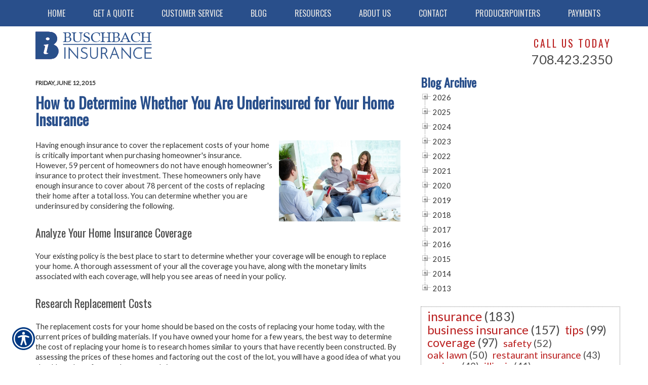

--- FILE ---
content_type: text/html; charset=utf-8
request_url: https://www.buschbach.com/blog/how-to-determine-whether-you-are-underinsured-for-your-home-insurance.aspx
body_size: 20755
content:

<!DOCTYPE html>
<html lang="en">
<head id="html_header"><title>
	How to Determine Whether You Are Underinsured for Your Home Insurance
</title><meta http-equiv="Content-Type" content="text/html; charset=utf-8" /><meta id="iwb_keywords" name="keywords" content="insurance, home insurance, oak lawn, illinois, tips, savings, blog" /><meta id="iwb_description" name="description" content="Having enough insurance to cover the replacement costs of your home is critically important when purchasing homeowner&amp;#39;s insurance." /><link type="text/css" rel="stylesheet" href="/style.css" /><link id="default_lang_link" rel="alternate" hreflang="x-default" href="https://www.buschbach.com/blog/how-to-determine-whether-you-are-underinsured-for-your-home-insurance.aspx" /><link id="en_lang_link" rel="alternate" hreflang="en-us" href="https://www.buschbach.com/blog/how-to-determine-whether-you-are-underinsured-for-your-home-insurance.aspx" /><link id="es_lang_link" rel="alternate" hreflang="es-us" href="https://www.buschbach.com/es-us/blog/how-to-determine-whether-you-are-underinsured-for-your-home-insurance.aspx" />
    <script src="/scripts/alert.js" defer></script>
    <script src="https://iwb.blob.core.windows.net/assets/ada_shim.js"></script>
    <script src="/scripts/hotspotter.js" defer></script>
    <link type="text/css" rel="stylesheet" href="/style/hotspotter.css" />
  <meta property="og:image:width" content="500" />
<meta property="og:image:height" content="333" />
<style type="text/css">#cph_main_tblPager TD { padding: 5px; } #cph_main_tbl_commentSubmission TD { padding: 5px; }</style>
  <style>
    .primaryTextCell{

    }
  </style>
<script type="text/javascript" src="https://s7.addthis.com/js/300/addthis_widget.js#pubid=itc"></script>

    <style>
        .plyr__video-wrapper {
            position: relative;
            padding-bottom: 56.25%; /* 16:9 */
            padding-top: 25px;
            height: 0;
        }

            .plyr__video-wrapper video {
                position: absolute;
                top: 0;
                left: 0;
                width: 100%;
                height: 100%;
            }
    </style>

    <link href="/scripts/fancyboxnew/jquery.fancybox.min.css" rel="stylesheet" />
    <script src="https://www.google.com/recaptcha/api.js?onload=onloadCallback&render=explicit"
        async defer>
    </script>
    <script type="text/javascript">
        var onloadCallback = function () {
            try {
                var widget = grecaptcha.render('captchaDiv', {
                    'sitekey': '6LfrNuwUAAAAAGkUyHVtzgcUVudoQPtnEIfpVJB0'
                });
                grecaptcha.reset();
            } catch (e) {
            }
        };

    </script>
<meta property="og:type" content="article" /><meta property="og:title" content="How to Determine Whether You Are Underinsured for Your Home Insurance" /><meta property="og:url" content="https://www.buschbach.com/blog/default.aspx?entry=CF8828D5-BD1E-4DE9-BBBD-F28A3230315D&amp;~rule~=3629689" /><meta property="og:description" content="Having enough insurance to cover the replacement costs of your home is critically important when purchasing homeowner&#39;s insurance." /><meta property="og:image" content="http://www.buschbach.com/img/~www.buschbach.com/179126626_meeting_with_clients.jpg" /><meta name="twitter:image" content="http://www.buschbach.com/img/~www.buschbach.com/179126626_meeting_with_clients.jpg" /><meta name="twitter:card" content="summary_large_image" /><meta name="twitter:title" content="How to Determine Whether You Are Underinsured for Your Home Insurance" /><meta name="twitter:description" content="Having enough insurance to cover the replacement costs of your home is critically important when purchasing homeowner&#39;s insurance." /><link id="lnkCanonical" rel="canonical" href="https://www.buschbach.com/blog/how-to-determine-whether-you-are-underinsured-for-your-home-insurance.aspx" /><!-- M-V-IWB-WP-02:IWB:3.1.8626.40989 [HTML5] -->
<link href="/blog/rss/" rel="alternate" type="application/rss+xml" title="Buschbach Insurance Agency, Inc. RSS Feed" /><link href="/blog/atom/" rel="alternate" type="application/atom+xml" title="Buschbach Insurance Agency, Inc. ATOM Feed" /><link href="/img/~www.buschbach.com/favicon.ico" rel="shortcut icon" /><script type="text/javascript" src="https://www.googletagmanager.com/gtag/js?id=UA-743349-4" async=""></script><script type="text/javascript">
<!-- Global site tag (gtag.js) - Google Analytics -->
window.dataLayer = window.dataLayer || [];
function gtag(){dataLayer.push(arguments);}
gtag('js', new Date());
gtag('config', 'UA-743349-4');
gtag('config', 'UA-46995316-1');

<!-- End Google Analytics -->

WebFontConfig = {
	google: { families: [ 'Alef::latin','Open Sans::latin','Roboto Condensed::latin','Oswald::latin','Lato::latin' ] }
};

(function() {
	var wf = document.createElement('script'); wf.type = 'text/javascript'; wf.async = 'true';
	wf.src = ('https:' == document.location.protocol ? 'https' : 'http') + '://ajax.googleapis.com/ajax/libs/webfont/1/webfont.js';
	var s = document.getElementsByTagName('script')[0]; s.parentNode.insertBefore(wf, s);
})();

</script><meta property="og:description" content="Buschbach Insurance Agency provides Chicago, Aurora, Joliet &amp; surrounding areas in Illinois &amp; Indiana with auto, home, business, life &amp; health insurance.">
<meta property="og:image" content="http://www.buschbach.com/img/~www.buschbach.com/gPicon.jpg">
<meta property="og:url" content="http://www.buschbach.com/">
<meta name="viewport" content="width=device-width, initial-scale=1">
<link href="/img/resources/responsive.min.css" rel="stylesheet">
<!-- HTML5 shim and Respond.js for IE8 support of HTML5 elements and media queries -->
<!--[if lt IE 9]>
<script src="https://oss.maxcdn.com/html5shiv/3.7.2/html5shiv.min.js"></script>
<script src="https://oss.maxcdn.com/respond/1.4.2/respond.min.js"></script>
<![endif]-->
<script type="text/javascript" src="//script.crazyegg.com/pages/scripts/0049/9659.js" async="async"></script>
<meta name="msvalidate.01" content="EC10C041A3BE7529901D02F47DDADB92">
<meta name="google-site-verification" content="O-M57yOX01US7gDiMoPylaB97qa79m6iy1AHVgRunvM">
<!-- Google tag (gtag.js) -->
<script async src="https://www.googletagmanager.com/gtag/js?id=G-WPNFFCF9NC"></script>
<script>
  window.dataLayer = window.dataLayer || [];
  function gtag(){dataLayer.push(arguments);}
  gtag('js', new Date());

  gtag('config', 'G-WPNFFCF9NC');
</script> <script src="https://iwb.blob.core.windows.net/assets/ada/ada_panel.js" defer></script><link href="/Telerik.Web.UI.WebResource.axd?d=F9ABJNId_aFsfnFV7tCeyKsS-pC_oPaTtaHns0hdxwUo7JETPVrOnos2PVSaDTfSTxiEY2AdD70bxs1TDZTbN2nxNtOCM5hW21DmIzkHBlMtxpbZAFK6dJlawXFF_oQ9B9_JQw2&amp;t=638966899882049073&amp;compress=1&amp;_TSM_CombinedScripts_=%3b%3bTelerik.Web.UI%2c+Version%3d2018.3.910.40%2c+Culture%3dneutral%2c+PublicKeyToken%3d121fae78165ba3d4%3aen-US%3adf8a796a-503f-421d-9d40-9475fc76f21f%3aed2942d4%3a1f65231b%3a7f7626a2%3a8e243f83" type="text/css" rel="stylesheet" /></head>
<body id="ctl00_html_body" class="pageBody blogBody">
    
    <form method="post" action="/blog/how-to-determine-whether-you-are-underinsured-for-your-home-insurance.aspx" id="form1">
<div class="aspNetHidden">
<input type="hidden" name="rsm_Master_TSM" id="rsm_Master_TSM" value="" />
<input type="hidden" name="rssm_Master_TSSM" id="rssm_Master_TSSM" value="" />
<input type="hidden" name="__VIEWSTATE" id="__VIEWSTATE" value="/[base64]/[base64]/[base64]/Anry8jz+dY9" />
</div>


<script src="/Telerik.Web.UI.WebResource.axd?_TSM_HiddenField_=rsm_Master_TSM&amp;compress=1&amp;_TSM_CombinedScripts_=%3b%3bSystem.Web.Extensions%2c+Version%3d4.0.0.0%2c+Culture%3dneutral%2c+PublicKeyToken%3d31bf3856ad364e35%3aen-US%3a7d46415a-5791-43c2-adc2-895da81fe97c%3aea597d4b%3bTelerik.Web.UI%3aen-US%3adf8a796a-503f-421d-9d40-9475fc76f21f%3a16e4e7cd%3af7645509%3a22a6274a%3a24ee1bba%3a33715776%3ae330518b%3a2003d0b8%3ac128760b%3a88144a7a%3a1e771326%3ac8618e41%3a1a73651d%3a333f8d94%3af46195d3%3ae524c98b%3a15313ccf" type="text/javascript"></script>
<script src="/ScriptResource.axd?d=[base64]" type="text/javascript"></script>
        

        
        <div id="master_div" itemscope itemtype="http://schema.org/WebPage">
            <meta itemprop="author" content="" itemscope itemtype="http://schema.org/InsuranceAgency" itemref="siteOrganization" />
            <table id="headerTable" class="headerTableStyle" role="presentation">
                <tr>
                    <td class="headerTextCell">
                        <div id="preheader">
	<div id="hamburgerMenu">
		<div class="blackBar">
			<a class="hamburgerCall" href="tel:7084232350">Call Us 708.423.2350</a>
			<a class="hamburger">&#9776;</a>
			<a class="cross">&#735;</a>
		</div>
		<div class="mobileMenu">
		</div>
	</div>
	<div class="container">
	<div class="row">
		<div id="preheader1" class="col-xs-12 col-sm-6">
			<a href="/default.aspx"><img alt="Logo" src="/img/~www.buschbach.com/assets/logo.png" id="logo" class="img100"></a>
		</div>
		<div id="preheader2" class="hidden-xs col-sm-6">
			<span class="uppercased">
				Call Us Today
				<a href="tel:7084232350">708.423.2350</a>
			</span>
		</div>
	</div>
	</div>
</div>

                        <div tabindex="0" id="ctl00_rm_upper" class="RadMenu RadMenu_IWB">
	<!-- 2018.3.910.40 --><ul class="rmRootGroup rmShadows rmHorizontal">
		<li class="rmItem rmFirst"><a class="rmLink rmRootLink" target="_top" href="/default.aspx"><span class="rmText">Home</span></a></li><li class="rmItem rmSeparator"><span class="rmText"></span></li><li class="rmItem "><a class="rmLink rmRootLink" href="#"><span class="rmText">Get A Quote</span></a><div class="rmSlide">
			<ul class="rmVertical rmGroup rmLevel1">
				<li class="rmItem rmFirst"><a class="rmLink" target="_top" href="/automobile/default.aspx"><span class="rmText">Automobile</span></a></li><li class="rmItem "><a class="rmLink" target="_top" href="/boat/default.aspx"><span class="rmText">Boat</span></a></li><li class="rmItem "><a class="rmLink" target="_top" href="/business/default.aspx"><span class="rmText">Business</span></a></li><li class="rmItem "><a class="rmLink" target="_top" href="/commercial_auto/"><span class="rmText">Commercial Auto Insurance</span></a></li><li class="rmItem "><a class="rmLink" target="_top" href="https://www.buschbach.com/commercial_umbrella"><span class="rmText">Commercial Umbrella</span></a></li><li class="rmItem "><a class="rmLink" target="_top" href="https://www.buschbach.com/contractors/default.aspx"><span class="rmText">Contractors</span></a></li><li class="rmItem "><a class="rmLink" target="_top" href="/flood/"><span class="rmText">Flood</span></a></li><li class="rmItem "><a class="rmLink" target="_top" href="/health/default.aspx"><span class="rmText">Health</span></a></li><li class="rmItem "><a class="rmLink" target="_top" href="/homeowners/default.aspx"><span class="rmText">Homeowners</span></a></li><li class="rmItem "><a class="rmLink" target="_top" href="/limousine/default.aspx"><span class="rmText">Limousine</span></a></li><li class="rmItem "><a class="rmLink" target="_top" href="/motorcycle/default.aspx"><span class="rmText">Motorcycle</span></a></li><li class="rmItem "><a class="rmLink" target="_top" href="/professional_liability/default.aspx"><span class="rmText">Professional Liability</span></a></li><li class="rmItem "><a class="rmLink" target="_top" href="/rv/default.aspx"><span class="rmText">Recreational Vehicle</span></a></li><li class="rmItem "><a class="rmLink" target="_top" href="/renters/default.aspx"><span class="rmText">Renters</span></a></li><li class="rmItem rmLast"><a class="rmLink" target="_top" href="/trucking/default.aspx"><span class="rmText">Trucking</span></a></li>
			</ul>
		</div></li><li class="rmItem rmSeparator"><span class="rmText"></span></li><li class="rmItem "><a class="rmLink rmRootLink" href="#"><span class="rmText">Customer Service</span></a><div class="rmSlide">
			<ul class="rmVertical rmGroup rmLevel1">
				<li class="rmItem rmFirst"><a class="rmLink" target="_top" href="/automobile/id_card_request.aspx"><span class="rmText">Automobile</span></a></li><li class="rmItem "><a class="rmLink" target="_top" href="/business/request_id_card.aspx"><span class="rmText">Business</span></a></li><li class="rmItem "><a class="rmLink" target="_top" href="/business/general_liability_certificate_request.aspx"><span class="rmText">General Liability</span></a></li><li class="rmItem "><a class="rmLink" target="_top" href="/motorcycle/request_id_card.aspx"><span class="rmText">Motorcycle</span></a></li><li class="rmItem rmLast"><a class="rmLink" target="_top" href="https://www.buschbach.com/broker_services/"><span class="rmText">Broker Services</span></a></li>
			</ul>
		</div></li><li class="rmItem rmSeparator"><span class="rmText"></span></li><li class="rmItem "><a class="rmLink rmRootLink" target="_top" href="/blog/"><span class="rmText">Blog</span></a></li><li class="rmItem rmSeparator"><span class="rmText"></span></li><li class="rmItem "><a class="rmLink rmRootLink" href="#"><span class="rmText">Resources</span></a><div class="rmSlide">
			<ul class="rmVertical rmGroup rmLevel1">
				<li class="rmItem rmFirst"><a class="rmLink" target="_top" href="/secure/"><span class="rmText">Secure File Area</span></a></li><li class="rmItem "><a class="rmLink" target="_top" href="/refer.aspx"><span class="rmText">Refer a Friend</span></a></li><li class="rmItem "><a class="rmLink" target="_top" href="/links.aspx"><span class="rmText">Important Links</span></a></li><li class="rmItem "><a class="rmLink" target="_top" href="/DocumentLibrary.aspx"><span class="rmText">Important Files</span></a></li><li class="rmItem rmLast"><a class="rmLink" target="_top" href="/glossary.aspx"><span class="rmText">Insurance Glossary</span></a></li>
			</ul>
		</div></li><li class="rmItem rmSeparator"><span class="rmText"></span></li><li class="rmItem "><a class="rmLink rmRootLink" href="#"><span class="rmText">About Us</span></a><div class="rmSlide">
			<ul class="rmVertical rmGroup rmLevel1">
				<li class="rmItem rmFirst"><a class="rmLink" target="_top" href="/about.aspx"><span class="rmText">About Buschbach Insurance Agency, Inc.</span></a></li><li class="rmItem "><a class="rmLink" target="_top" href="/locations.aspx"><span class="rmText">Location</span></a></li><li class="rmItem "><a class="rmLink" target="_top" href="https://www.buschbach.com/career-opportunities"><span class="rmText">Career Opportunities</span></a></li><li class="rmItem rmLast"><a class="rmLink" target="_top" href="/privacy.aspx"><span class="rmText">Privacy Policy</span></a></li>
			</ul>
		</div></li><li class="rmItem rmSeparator"><span class="rmText"></span></li><li class="rmItem "><a class="rmLink rmRootLink" href="#"><span class="rmText">Contact</span></a><div class="rmSlide">
			<ul class="rmVertical rmGroup rmLevel1">
				<li class="rmItem rmFirst"><a class="rmLink" target="_top" href="/contact.aspx"><span class="rmText">Contact Us</span></a></li><li class="rmItem rmLast"><a class="rmLink" target="_top" href="/newsletter.aspx"><span class="rmText">Join Our Newsletter</span></a></li>
			</ul>
		</div></li><li class="rmItem rmSeparator"><span class="rmText"></span></li><li class="rmItem "><a class="rmLink rmRootLink" target="_top" href="https://www.buschbach.com/broker_services/default.aspx"><span class="rmText">ProducerPointers</span></a></li><li class="rmItem rmSeparator"><span class="rmText"></span></li><li class="rmItem rmLast"><a class="rmLink rmRootLink" target="_blank" href="https://pay.insureone.com/"><span class="rmText">Payments</span></a></li>
	</ul><input id="ctl00_rm_upper_ClientState" name="ctl00_rm_upper_ClientState" type="hidden" />
</div>
                        <script>
$(window).bind("load", function() {
	sizePreheader();
});
$(window).resize(sizePreheader);
function sizePreheader() {
	$("#preheaderClear").height($("#preheader").height()+10);
}
</script>
<div id="preheaderClear"></div>
                        
                        <script type="text/javascript">try { $('#ctl00_rm_upper').children('ul').css('padding-left', Math.floor($('#ctl00_rm_upper').width() - $('#ctl00_rm_upper').children('ul').width()) - 5 + 'px'); } catch(err) { }</script>
                        
                    </td>
                </tr>
            </table>
            <div id="breadcrumb" itemprop="breadcrumb" class="breadcrumb">
	<a rel="home" href="/">Home</a><span class="bcSeparator"> > </span><a href="/blog/">Blog</a><span class="bcSeparator"> > </span><span id="lblBCPage">How to Determine Whether You Are Underinsured for Your Home Insurance</span>
</div>
            <table id="bodyTable" class="primaryTable" role="presentation">
                <tr>
                    
                    <td id="ctl00_tdBodyCenter" class="dummyptc">
                        
<div id="cph_main_blogContainer" itemscope itemtype="http://schema.org/BlogPosting">
    <meta itemprop="publisher" itemscope itemtype="http://schema.org/InsuranceAgency" itemref="siteOrganization" />
    
   
    <table style="width: 100%;"  role="presentation">
        <tr>
            <td style="width: 65%; vertical-align: top; padding-top: 10px;" class="primaryTextCell">
                <div id="cph_main_pnl_BlogEntries">
	
                <div class="blogEntryPanel">
		<span class="formFieldText" itemprop="datePublished" datetime="2015-06-13T00:00:00Z" style="display:block;padding:0px;">FRIDAY, JUNE 12, 2015</span><h1 itemprop="headline" class="title" style="padding-bottom: 10px;"><a itemprop="url" style="font-size: 125%;" href="/blog/how-to-determine-whether-you-are-underinsured-for-your-home-insurance.aspx" class="title">How to Determine Whether You Are Underinsured for Your Home Insurance</a></h1><div class="plainText" style="padding:10px 10px 20px 0px;">
			<span itemprop="articleBody"><img itemprop="image" src="/img/~www.buschbach.com/179126626_meeting_with_clients.jpg" style="width: 240px; height: 160px; float: right; margin-left: 10px; margin-bottom: 5px;" alt="people meeting" title="home insurance" />Having enough insurance to cover the replacement costs of your home is critically important when purchasing homeowner's insurance. However, 59 percent of homeowners do not have enough homeowner's insurance to protect their investment. These homeowners only have enough insurance to cover about 78 percent of the costs of replacing their home after a total loss. You can determine whether you are underinsured by considering the following.<br />
<br />
<h2>Analyze Your Home Insurance Coverage</h2>
<br />
Your existing policy is the best place to start to determine whether your coverage will be enough to replace your home. A thorough assessment of your all the coverage you have, along with the monetary limits associated with each coverage, will help you see areas of need in your policy.<br />
<br />
<h2>Research Replacement Costs</h2>
<br />
The replacement costs for your home should be based on the costs of replacing your home today, with the current prices of building materials. If you have owned your home for a few years, the best way to determine the cost of replacing your home is to research homes similar to yours that have recently been constructed. By assessing the prices of these homes and factoring out the cost of the lot, you will have a good idea of what you should purchase for your homeowner's insurance.<br />
<br />
<h2>Talk To An Agent About Increasing Your Policy</h2>
<br />
After taking the time to complete your research, talking to your independent insurance agent will help you get the coverage you need for your property. He or she will examine available coverage options in order to ensure that you have enough insurance to cover your home.<br />
<br />
Although you may never want to be in the position where you have to file a claim with your insurer, it is better to have enough coverage than not if you do have to file a claim in the future.<br />
<br />
Do you have the right amount of coverage? Call <strong>Buschbach Insurance Agency </strong> at <strong>(708) 423-2350</strong> for more information on <a href="http://www.buschbach.com/homeowners/default.aspx">Oak Lawn home insurance</a>.</span>
		</div><meta itemprop="discussionUrl" content="https://www.buschbach.com/blog/how-to-determine-whether-you-are-underinsured-for-your-home-insurance.aspx#comments" /><div style="padding:0px 10px 20px 0px;">
			Posted 7:00 PM<br /><br /><div style="font-size: small;display: block;">Tags: <span itemprop="keywords"><a href="/blog/tag/insurance/" style="font-size: small;">insurance</a>, <a href="/blog/tag/home%20insurance/" style="font-size: small;">home insurance</a>, <a href="/blog/tag/oak%20lawn/" style="font-size: small;">oak lawn</a>, <a href="/blog/tag/illinois/" style="font-size: small;">illinois</a>, <a href="/blog/tag/tips/" style="font-size: small;">tips</a>, <a href="/blog/tag/savings/" style="font-size: small;">savings</a></span></div>
		</div><div class="addthis_toolbox addthis_default_style ">
<a href="http://www.addthis.com/bookmark.php?v=300&amp;pubid=itc" class="addthis_button_compact">Share</a>
<span class="addthis_separator">|</span>
<a class="addthis_button_facebook"></a>
<a class="addthis_button_twitter"></a>
<a class="addthis_button_linkedin"></a>
<a class="addthis_button_stumbleupon"></a>
<a class="addthis_button_reddit"></a>
<a class="addthis_button_google_plusone"></a>
</div><br /><hr />
	</div>
</div>
                
                <div id="cph_main_pnl_Comments">
	
                    <h2 style="text-align: left; padding-top: 10px;">
                        <span id="cph_main_lbl_CommentTitle" itemprop="interactionCount">No Comments</span>
                    </h2>
                    <div id="cph_main_pnl_CommentsEntries" style="padding:10px 15px;">

	</div>
                    <hr id="comments" />
                    <table id="cph_main_tbl_commentSubmission" style="width: 100%;" role="presentation">
		<tr>
			<td colspan="2"><div class="subtitle">Post a Comment</div></td>
		</tr>
		<tr>
			<td><div class="formFieldText"><label for="cph_main_txt_Name">Name</label></div>
                                <div class="formFieldRequiredTag">Required</div>
                                
                            </td>
			<td><input name="ctl00$cph_main$txt_Name" type="text" maxlength="100" id="cph_main_txt_Name" style="width:90%;" /></td>
		</tr>
		<tr>
			<td><div class="formFieldText"><label for="cph_main_txt_Email">E-Mail</label></div><div class="formFieldRequiredTag">
                                Required (Not Displayed)</div>
                            
                            
		                    </td>
			<td><input name="ctl00$cph_main$txt_Email" type="text" maxlength="250" id="cph_main_txt_Email" style="width:90%;" /></td>
		</tr>
		<tr>
			<td style="vertical-align: top;"><div class="formFieldText"><label for="cph_main_txt_comment">Comment</label></div><div class="formFieldRequiredTag">
                                Required</div>
                                
                            </td>
			<td><textarea name="ctl00$cph_main$txt_comment" rows="2" cols="20" id="cph_main_txt_comment" style="height:75px;width:90%;">
</textarea><br /><div style="font-size:x-small;"><br />All comments are moderated and stripped of HTML.</div></td>
		</tr>
		<tr>
			<td style="vertical-align: top;">
                                
                            </td>
			<td>
                                <div id="captchaDiv"></div>
                                <br />
                                
                            </td>
		</tr>
		<tr>
			<td></td>
			<td>
                                <input type="submit" name="ctl00$cph_main$btn_Submit" value="Post Comment" onclick="javascript:WebForm_DoPostBackWithOptions(new WebForm_PostBackOptions(&quot;ctl00$cph_main$btn_Submit&quot;, &quot;&quot;, true, &quot;&quot;, &quot;&quot;, false, false))" id="cph_main_btn_Submit" />
                            </td>
		</tr>
	</table>
	
                
</div>
                <div id="cph_main_pnlBlogDisclaimer" style="font-size: 0.9em; padding-top: 15px;">
	
                    <b>NOTICE:</b> This blog and website are made available by the publisher for educational and informational purposes only. 
                    It is not be used as a substitute for competent insurance, legal, or tax advice from a licensed professional 
                    in your state. By using this blog site you understand that there is no broker client relationship between 
                    you and the blog and website publisher. 
                
</div>
              
            </td>
            <td id="cph_main_td_archive_area" style="width: 35%; vertical-align: top; padding-left: 15px;"><div class="title">
                Blog Archive</div>
                <div id="ctl00_cph_main_rtv_archive" class="RadTreeView RadTreeView_Default" style="white-space:normal">
	<ul class="rtUL rtLines">
		<li class="rtLI rtFirst"><div class="rtTop">
			<span class="rtSp"></span><span class="rtPlus"></span><span class="rtIn">2026</span>
		</div></li><li class="rtLI"><div class="rtMid">
			<span class="rtSp"></span><span class="rtPlus"></span><span class="rtIn">2025</span>
		</div></li><li class="rtLI"><div class="rtMid">
			<span class="rtSp"></span><span class="rtPlus"></span><span class="rtIn">2024</span>
		</div></li><li class="rtLI"><div class="rtMid">
			<span class="rtSp"></span><span class="rtPlus"></span><span class="rtIn">2023</span>
		</div></li><li class="rtLI"><div class="rtMid">
			<span class="rtSp"></span><span class="rtPlus"></span><span class="rtIn">2022</span>
		</div></li><li class="rtLI"><div class="rtMid">
			<span class="rtSp"></span><span class="rtPlus"></span><span class="rtIn">2021</span>
		</div></li><li class="rtLI"><div class="rtMid">
			<span class="rtSp"></span><span class="rtPlus"></span><span class="rtIn">2020</span>
		</div></li><li class="rtLI"><div class="rtMid">
			<span class="rtSp"></span><span class="rtPlus"></span><span class="rtIn">2019</span>
		</div></li><li class="rtLI"><div class="rtMid">
			<span class="rtSp"></span><span class="rtPlus"></span><span class="rtIn">2018</span>
		</div></li><li class="rtLI"><div class="rtMid">
			<span class="rtSp"></span><span class="rtPlus"></span><span class="rtIn">2017</span>
		</div></li><li class="rtLI"><div class="rtMid">
			<span class="rtSp"></span><span class="rtPlus"></span><span class="rtIn">2016</span>
		</div></li><li class="rtLI"><div class="rtMid">
			<span class="rtSp"></span><span class="rtPlus"></span><span class="rtIn">2015</span>
		</div></li><li class="rtLI"><div class="rtMid">
			<span class="rtSp"></span><span class="rtPlus"></span><span class="rtIn">2014</span>
		</div></li><li class="rtLI rtLast"><div class="rtBot">
			<span class="rtSp"></span><span class="rtPlus"></span><span class="rtIn">2013</span>
		</div></li>
	</ul><input id="ctl00_cph_main_rtv_archive_ClientState" name="ctl00_cph_main_rtv_archive_ClientState" type="hidden" />
</div><br />
                <div id="ctl00_cph_main_rtc_Blog" class="RadTagCloud RadTagCloud_IWB rtcClassic">
	<ul class="rtcTagList">
		<li class="rtcTagItem" id="ctl00_cph_main_rtc_Blog_0_183"><a href="/blog/tag/insurance/" rel="tag" title="insurance" style="font-size:25px;">insurance</a><span style="font-size:25px;">(183)</span></li><li class="rtcTagItem" id="ctl00_cph_main_rtc_Blog_1_157"><a href="/blog/tag/business%20insurance/" rel="tag" title="business insurance" style="font-size:24px;">business insurance</a><span style="font-size:24px;">(157)</span></li><li class="rtcTagItem" id="ctl00_cph_main_rtc_Blog_2_99"><a href="/blog/tag/tips/" rel="tag" title="tips" style="font-size:23px;">tips</a><span style="font-size:23px;">(99)</span></li><li class="rtcTagItem" id="ctl00_cph_main_rtc_Blog_3_97"><a href="/blog/tag/coverage/" rel="tag" title="coverage" style="font-size:23px;">coverage</a><span style="font-size:23px;">(97)</span></li><li class="rtcTagItem" id="ctl00_cph_main_rtc_Blog_4_52"><a href="/blog/tag/safety/" rel="tag" title="safety" style="font-size:20px;">safety</a><span style="font-size:20px;">(52)</span></li><li class="rtcTagItem" id="ctl00_cph_main_rtc_Blog_5_50"><a href="/blog/tag/oak%20lawn/" rel="tag" title="oak lawn" style="font-size:20px;">oak lawn</a><span style="font-size:20px;">(50)</span></li><li class="rtcTagItem" id="ctl00_cph_main_rtc_Blog_6_43"><a href="/blog/tag/restaurant%20insurance/" rel="tag" title="restaurant insurance" style="font-size:19px;">restaurant insurance</a><span style="font-size:19px;">(43)</span></li><li class="rtcTagItem" id="ctl00_cph_main_rtc_Blog_7_42"><a href="/blog/tag/savings/" rel="tag" title="savings" style="font-size:19px;">savings</a><span style="font-size:19px;">(42)</span></li><li class="rtcTagItem" id="ctl00_cph_main_rtc_Blog_8_41"><a href="/blog/tag/illinois/" rel="tag" title="illinois" style="font-size:19px;">illinois</a><span style="font-size:19px;">(41)</span></li><li class="rtcTagItem" id="ctl00_cph_main_rtc_Blog_9_31"><a href="/blog/tag/home%20insurance/" rel="tag" title="home insurance" style="font-size:18px;">home insurance</a><span style="font-size:18px;">(31)</span></li><li class="rtcTagItem" id="ctl00_cph_main_rtc_Blog_10_31"><a href="/blog/tag/business/" rel="tag" title="business" style="font-size:18px;">business</a><span style="font-size:18px;">(31)</span></li><li class="rtcTagItem" id="ctl00_cph_main_rtc_Blog_11_31"><a href="/blog/tag/commercial/" rel="tag" title="commercial" style="font-size:18px;">commercial</a><span style="font-size:18px;">(31)</span></li><li class="rtcTagItem" id="ctl00_cph_main_rtc_Blog_12_30"><a href="/blog/tag/auto%20insurance/" rel="tag" title="auto insurance" style="font-size:18px;">auto insurance</a><span style="font-size:18px;">(30)</span></li><li class="rtcTagItem" id="ctl00_cph_main_rtc_Blog_13_24"><a href="/blog/tag/policy/" rel="tag" title="policy" style="font-size:17px;">policy</a><span style="font-size:17px;">(24)</span></li><li class="rtcTagItem" id="ctl00_cph_main_rtc_Blog_14_23"><a href="/blog/tag/liability/" rel="tag" title="liability" style="font-size:17px;">liability</a><span style="font-size:17px;">(23)</span></li><li class="rtcTagItem" id="ctl00_cph_main_rtc_Blog_15_23"><a href="/blog/tag/commercial%20auto%20insurance/" rel="tag" title="commercial auto insurance" style="font-size:17px;">commercial auto insurance</a><span style="font-size:17px;">(23)</span></li><li class="rtcTagItem" id="ctl00_cph_main_rtc_Blog_16_20"><a href="/blog/tag/chicago/" rel="tag" title="chicago" style="font-size:16px;">chicago</a><span style="font-size:16px;">(20)</span></li><li class="rtcTagItem" id="ctl00_cph_main_rtc_Blog_17_17"><a href="/blog/tag/chicago%20il%20insurance/" rel="tag" title="chicago il insurance" style="font-size:16px;">chicago il insurance</a><span style="font-size:16px;">(17)</span></li><li class="rtcTagItem" id="ctl00_cph_main_rtc_Blog_18_17"><a href="/blog/tag/bop/" rel="tag" title="bop" style="font-size:16px;">bop</a><span style="font-size:16px;">(17)</span></li><li class="rtcTagItem" id="ctl00_cph_main_rtc_Blog_19_16"><a href="/blog/tag/protection/" rel="tag" title="protection" style="font-size:15px;">protection</a><span style="font-size:15px;">(16)</span></li><li class="rtcTagItem" id="ctl00_cph_main_rtc_Blog_20_14"><a href="/blog/tag/workers%20compensation/" rel="tag" title="workers compensation" style="font-size:15px;">workers compensation</a><span style="font-size:15px;">(14)</span></li><li class="rtcTagItem" id="ctl00_cph_main_rtc_Blog_21_13"><a href="/blog/tag/general%20liability%20insurance/" rel="tag" title="general liability insurance" style="font-size:15px;">general liability insurance</a><span style="font-size:15px;">(13)</span></li><li class="rtcTagItem" id="ctl00_cph_main_rtc_Blog_22_12"><a href="/blog/tag/buschbach%20insurance%20agency/" rel="tag" title="buschbach insurance agency" style="font-size:14px;">buschbach insurance agency</a><span style="font-size:14px;">(12)</span></li><li class="rtcTagItem" id="ctl00_cph_main_rtc_Blog_23_11"><a href="/blog/tag/owners/" rel="tag" title="owners" style="font-size:14px;">owners</a><span style="font-size:14px;">(11)</span></li><li class="rtcTagItem" id="ctl00_cph_main_rtc_Blog_24_11"><a href="/blog/tag/cyber%20liability%20insurance/" rel="tag" title="cyber liability insurance" style="font-size:14px;">cyber liability insurance</a><span style="font-size:14px;">(11)</span></li><li class="rtcTagItem" id="ctl00_cph_main_rtc_Blog_25_10"><a href="/blog/tag/business%20owners%20policy/" rel="tag" title="business owners policy" style="font-size:14px;">business owners policy</a><span style="font-size:14px;">(10)</span></li><li class="rtcTagItem" id="ctl00_cph_main_rtc_Blog_26_10"><a href="/blog/tag/auto/" rel="tag" title="auto" style="font-size:14px;">auto</a><span style="font-size:14px;">(10)</span></li><li class="rtcTagItem" id="ctl00_cph_main_rtc_Blog_27_10"><a href="/blog/tag/buschbach%20insurance/" rel="tag" title="buschbach insurance" style="font-size:14px;">buschbach insurance</a><span style="font-size:14px;">(10)</span></li><li class="rtcTagItem" id="ctl00_cph_main_rtc_Blog_28_9"><a href="/blog/tag/restaurant/" rel="tag" title="restaurant" style="font-size:13px;">restaurant</a><span style="font-size:13px;">(9)</span></li><li class="rtcTagItem" id="ctl00_cph_main_rtc_Blog_29_8"><a href="/blog/tag/trucking%20insurance/" rel="tag" title="trucking insurance" style="font-size:13px;">trucking insurance</a><span style="font-size:13px;">(8)</span></li><li class="rtcTagItem" id="ctl00_cph_main_rtc_Blog_30_8"><a href="/blog/tag/risks/" rel="tag" title="risks" style="font-size:13px;">risks</a><span style="font-size:13px;">(8)</span></li><li class="rtcTagItem" id="ctl00_cph_main_rtc_Blog_31_7"><a href="/blog/tag/cyber/" rel="tag" title="cyber" style="font-size:12px;">cyber</a><span style="font-size:12px;">(7)</span></li><li class="rtcTagItem" id="ctl00_cph_main_rtc_Blog_32_7"><a href="/blog/tag/general%20liability/" rel="tag" title="general liability" style="font-size:12px;">general liability</a><span style="font-size:12px;">(7)</span></li><li class="rtcTagItem" id="ctl00_cph_main_rtc_Blog_33_7"><a href="/blog/tag/car/" rel="tag" title="car" style="font-size:12px;">car</a><span style="font-size:12px;">(7)</span></li><li class="rtcTagItem" id="ctl00_cph_main_rtc_Blog_34_7"><a href="/blog/tag/illinoise/" rel="tag" title="illinoise" style="font-size:12px;">illinoise</a><span style="font-size:12px;">(7)</span></li><li class="rtcTagItem" id="ctl00_cph_main_rtc_Blog_35_7"><a href="/blog/tag/driving/" rel="tag" title="driving" style="font-size:12px;">driving</a><span style="font-size:12px;">(7)</span></li><li class="rtcTagItem" id="ctl00_cph_main_rtc_Blog_36_6"><a href="/blog/tag/surety%20bonds/" rel="tag" title="surety bonds" style="font-size:12px;">surety bonds</a><span style="font-size:12px;">(6)</span></li><li class="rtcTagItem" id="ctl00_cph_main_rtc_Blog_37_6"><a href="/blog/tag/construction%20insurance/" rel="tag" title="construction insurance" style="font-size:12px;">construction insurance</a><span style="font-size:12px;">(6)</span></li><li class="rtcTagItem" id="ctl00_cph_main_rtc_Blog_38_6"><a href="/blog/tag/claims/" rel="tag" title="claims" style="font-size:12px;">claims</a><span style="font-size:12px;">(6)</span></li><li class="rtcTagItem" id="ctl00_cph_main_rtc_Blog_39_5"><a href="/blog/tag/workers/" rel="tag" title="workers" style="font-size:11px;">workers</a><span style="font-size:11px;">(5)</span></li><li class="rtcTagItem" id="ctl00_cph_main_rtc_Blog_40_5"><a href="/blog/tag/vehicles/" rel="tag" title="vehicles" style="font-size:11px;">vehicles</a><span style="font-size:11px;">(5)</span></li><li class="rtcTagItem" id="ctl00_cph_main_rtc_Blog_41_5"><a href="/blog/tag/employee/" rel="tag" title="employee" style="font-size:11px;">employee</a><span style="font-size:11px;">(5)</span></li><li class="rtcTagItem" id="ctl00_cph_main_rtc_Blog_42_5"><a href="/blog/tag/compensation/" rel="tag" title="compensation" style="font-size:11px;">compensation</a><span style="font-size:11px;">(5)</span></li><li class="rtcTagItem" id="ctl00_cph_main_rtc_Blog_43_4"><a href="/blog/tag/security/" rel="tag" title="security" style="font-size:10px;">security</a><span style="font-size:10px;">(4)</span></li><li class="rtcTagItem" id="ctl00_cph_main_rtc_Blog_44_4"><a href="/blog/tag/life%20insurance/" rel="tag" title="life insurance" style="font-size:10px;">life insurance</a><span style="font-size:10px;">(4)</span></li><li class="rtcTagItem" id="ctl00_cph_main_rtc_Blog_45_4"><a href="/blog/tag/umbrella%20insurance/" rel="tag" title="umbrella insurance" style="font-size:10px;">umbrella insurance</a><span style="font-size:10px;">(4)</span></li><li class="rtcTagItem" id="ctl00_cph_main_rtc_Blog_46_4"><a href="/blog/tag/events/" rel="tag" title="events" style="font-size:10px;">events</a><span style="font-size:10px;">(4)</span></li><li class="rtcTagItem" id="ctl00_cph_main_rtc_Blog_47_4"><a href="/blog/tag/building/" rel="tag" title="building" style="font-size:10px;">building</a><span style="font-size:10px;">(4)</span></li><li class="rtcTagItem" id="ctl00_cph_main_rtc_Blog_48_4"><a href="/blog/tag/liability%20insurance/" rel="tag" title="liability insurance" style="font-size:10px;">liability insurance</a><span style="font-size:10px;">(4)</span></li><li class="rtcTagItem" id="ctl00_cph_main_rtc_Blog_49_4"><a href="/blog/tag/homeowners/" rel="tag" title="homeowners" style="font-size:10px;">homeowners</a><span style="font-size:10px;">(4)</span></li>
	</ul><input id="ctl00_cph_main_rtc_Blog_ClientState" name="ctl00_cph_main_rtc_Blog_ClientState" type="hidden" />
</div><br />
                <div style="text-align: center;"><img id="cph_main_imgQRCode" src="https://chart.googleapis.com/chart?cht=qr&amp;chs=125x125&amp;chl=https://www.buschbach.com/m/blog/how-to-determine-whether-you-are-underinsured-for-your-home-insurance.aspx&amp;choe=UTF-8&amp;chld=L|4" alt="View Mobile Version" /></div>
            </td>

        </tr>
    </table>
</div>

                    </td>

                    
                </tr>
            </table>
            <table id="footerTable" class="footerTableStyle" role="presentation">
                <tr>
                    <td class="footerTextCell">
                        <script type="application/ld+json">
                {
                "@context": "http://schema.org",
        "@type": "InsuranceAgency",
                "image": "https://www.buschbach.com/img/~www.buschbach.com/logo.jpg",
                "url": "https://www.buschbach.com/",
                "logo": "https://www.buschbach.com/img/~www.buschbach.com/logo.jpg",
                "hasMap": "https://www.google.com/maps/place/Buschbach+Insurance+Agency,+Inc./@41.719533,-87.7635304,17z/data=!3m1!4b1!4m5!3m4!1s0x880e3a15f0863445:0x66359198a745c865!8m2!3d41.719533!4d-87.7613364",
                "description": "Buschbach Insurance Agency provides Chicago, Aurora, Joliet &amp; surrounding areas in Illinois &amp; Indiana with auto, home, business, life &amp; health insurance.",
  "name": "Buschbach Insurance",
"email": "mailto:info@buschbach.com",
  "sameAs" : [ "https://www.facebook.com/buschbachinsurance",
    "https://www.twitter.com/BuschbachIns",
    "https://plus.google.com/+BuschbachInsuranceOakLawn",
"https://www.linkedin.com/company/buschbach-insurance-agency-inc-"] 
                }
</script>
<script type="application/ld+json">
                {
                "@context": "http://schema.org",
"@type": "WebSite",
"url": "https://www.buschbach.com/",
  "potentialAction": {
  "@type": "SearchAction",
  "target": "https://query.buschbach.com/search?q={search_term_string}",
  "query-input": "required name=search_term_string"
  }
}
</script>
<div id="footerTop">
<div class="container">
<div class="row">
<div class="col-xs-12 col-sm-3">
<img alt="buschbach logo" src="/img/~www.buschbach.com/assets/logo_foot.png" class="img100" style="">
<div class="visible-xs"><br>
</div>
</div>
<div class="col-xs-12 col-sm-3">
<a href="/locations.aspx">Physical address: 5615 W 95th St<br>
Oak Lawn, IL 60453</a>
</div>
<div class="col-xs-12 col-sm-3">
<a href="tel:7084232350">Main Phone: 708.423. 2350</a><br>
<a href="mailto:sales@buschbach.com">Email: sales@buschbach.com</a>
<div class="visible-xs"><br>
</div>
</div>
<div class="col-xs-12 col-sm-3">
<div id="searchGroup">
<input type="text" placeholder="Search..." class="searchquery">
<input type="button" value="    " class="searchbutton">
</div>
</div>
</div>
</div>
</div>
<div id="footerBottom">
<div class="container">
<div class="row">
<div class="col-xs-12 col-sm-4" id="footSocial">
<a href="https://www.facebook.com/buschbachinsurance" target="_blank"><img alt=" facebook Social Icon" src="/img/~www.buschbach.com/assets/fb.jpg" style=""></a>
<a href="https://twitter.com/BuschbachIns" target="_blank"><img alt="Social Icon" src="/img/~www.buschbach.com/assets/twt.jpg"></a>
<a href="https://www.google.com/maps/place/Buschbach+Insurance+Agency,+Inc./@41.7194881,-87.7634339,17z/data=!4m5!3m4!1s0x880e3a15f0863445:0x66359198a745c865!8m2!3d41.7194881!4d-87.7612452" target="_blank"><img alt="Social Icon" src="/img/~www.buschbach.com/assets/gp.jpg"></a>
<a href="https://www.linkedin.com/company/buschbach-insurance-agency-inc-" target="_blank"><img alt="Social Icon" src="/img/~www.buschbach.com/assets/in.jpg"></a>
</div>
<div class="col-xs-12 col-sm-8">
© Copyright. All rights reserved | Powered by <a href="http://www.getitc.com/products/websites/" target="_blank">Insurance Website Builder</a>
</div>
</div>
</div>
</div>
<script src="https://ajax.googleapis.com/ajax/libs/jquery/1.12.4/jquery.min.js"></script>
<script src="/img/resources/responsive.min.js"></script>
<script src="/img/~www.buschbach.com/js/jquery.cycle2.js"></script>
<script src="/img/~www.buschbach.com/js/validate-code.js"></script>
                    </td>
                </tr>
            </table>
        </div>
        <div id="siteOrganization" style="display: none;">
            <meta itemprop="name" content="Buschbach Insurance Agency, Inc." />
            <meta itemprop="url" content="https://www.buschbach.com/" />
        </div>
    
<div class="aspNetHidden">

	<input type="hidden" name="__VIEWSTATEGENERATOR" id="__VIEWSTATEGENERATOR" value="651BE23F" />
	<input type="hidden" name="__EVENTVALIDATION" id="__EVENTVALIDATION" value="/wEdAAVHJTTB0dSlYCDwQNP7XDdlrswjszs9r0dOk9ESVFsoFcg7+DxHJ8FGmFlHJDQ+lI4NZztX61LsayEfq77CpRWskjAP6qIw4y68XPvYK8Yw0sUJCDzDTeFX2z1sjX/RKvFo9W6u" />
</div>

<script type="text/javascript">
//<![CDATA[
$(".homeBody .primaryTable").addClass("col-xs-12");
$("#preheader").prepend($("#ctl00_rm_upper"));

$(function() {
    var preheader = $("#preheader");
    $(window).scroll(function() {
        var scroll = $(window).scrollTop();

        if (scroll >= 100) {
            preheader.addClass("solidFFF");
        } else {
            preheader.removeClass("solidFFF");
        }
    });
});

fillDropDownFromFeed($('#txtInsurance'), '/resources/data/website_data.ashx?r=lines', 'name', 'url');

function buildDropDown() {
	$("#txtInsurance").prepend("<option selected='selected' value='No Type Selected' disabled='disabled'>Select Insurance Type</option>");
	$("#txtInsurance")[0].options[0].selected = true;
	$("#txtInsurance").animate({ opacity: 1 }, 1000);
}

function loadTestimonials() {
    $(function () {
        $.ajax({
            url: '/resources/data/website_data.ashx?r=testimonials',
            dataType: 'json',
            success: Testimonials
        });
    });
};

function Testimonials(result) {
 
    $.each(result, function (i, item) {
 
        var trimmedString = item.text.substring(0, 200) + '...';
        var newDiv = $('<div/>', {
            html: '"' + trimmedString + '"<br><br>-' + item.name
        }).appendTo('#testimonials');
 
    });
       
};

$(document).ready(function() { 
	loadTestimonials();
	
	function showSlideText() {
		$("#headSlideshow .slide .container").animate({ opacity: 1 }, 2000);
	}
	setTimeout(showSlideText, 1000)
	
	$("img[src*='employee_photo']").removeClass("img-responsive"); 

	function buildNav() {
		$("#ctl00_rm_upper.RadMenu.RadMenu_IWB ul.rmRootGroup.rmShadows.rmHorizontal li.rmItem a.rmLink.rmRootLink").addClass("dropdown-li");
		$("#ctl00_rm_upper.RadMenu.RadMenu_IWB ul.rmRootGroup.rmShadows.rmHorizontal li.rmItem a.rmLink").each(function() {
			$(this).clone().appendTo('.mobileMenu')
		});
		$('.mobileMenu .dropdown-li').each(function(){ 
			$(this).nextUntil(".dropdown-li").wrapAll('<div class="dropdown-menu" />');
		});
		$(".mobileMenu a.rmLink.rmRootLink.dropdown-li[href*='about']").attr("href", "#");
		$(".mobileMenu a.rmLink.rmRootLink.dropdown-li[href*='contact']").attr("href", "#");
		$( ".dropdown-li" ).click(function() {
			$( ".mobileMenu .dropdown-menu" ).hide();
			$(this).next(".mobileMenu .dropdown-menu").slideToggle( "slow" );
		});
	}
	setTimeout(buildNav, 500)
	
	function buildTestimonials() {
		$('#testimonials.cycle-slideshow').cycle('reinit');
		$("#testimonials.cycle-slideshow div").animate({ opacity: 1 }, 2000);
	}
	setTimeout(buildTestimonials, 1000)

	$( ".cross" ).hide();
	$( ".mobileMenu" ).hide();
	$( ".hamburger" ).click(function() {
		$( ".mobileMenu" ).slideToggle( "slow", function() {
			$( ".hamburger" ).hide();
			$( ".cross" ).show();
		});
	});

	$( ".cross" ).click(function() {
		$( ".mobileMenu" ).slideToggle( "slow", function() {
			$( ".cross" ).hide();
			$( ".hamburger" ).show();
		});
	});
});
window.__TsmHiddenField = $get('rsm_Master_TSM');Telerik.Web.UI.RadTreeView._preInitialize("ctl00_cph_main_rtv_archive","0");;(function() {
                        function loadHandler() {
                            var hf = $get('rssm_Master_TSSM');
                            if (!hf._RSSM_init) { hf._RSSM_init = true; hf.value = ''; }
                            hf.value += ';Telerik.Web.UI, Version=2018.3.910.40, Culture=neutral, PublicKeyToken=121fae78165ba3d4:en-US:df8a796a-503f-421d-9d40-9475fc76f21f:ed2942d4:1f65231b:7f7626a2:8e243f83';
                            Sys.Application.remove_load(loadHandler);
                        };
                        Sys.Application.add_load(loadHandler);
                    })();Sys.Application.add_init(function() {
    $create(Telerik.Web.UI.RadMenu, {"_childListElementCssClass":null,"_skin":"IWB","clientStateFieldID":"ctl00_rm_upper_ClientState","collapseAnimation":"{\"duration\":450}","enableAutoScroll":true,"enableShadows":true,"expandAnimation":"{\"duration\":450}","itemData":[{"navigateUrl":"/default.aspx","target":"_top"},{"isSeparator":true},{"items":[{"navigateUrl":"/automobile/default.aspx","target":"_top"},{"navigateUrl":"/boat/default.aspx","target":"_top"},{"navigateUrl":"/business/default.aspx","target":"_top"},{"navigateUrl":"/commercial_auto/","target":"_top"},{"navigateUrl":"https://www.buschbach.com/commercial_umbrella","target":"_top"},{"navigateUrl":"https://www.buschbach.com/contractors/default.aspx","target":"_top"},{"navigateUrl":"/flood/","target":"_top"},{"navigateUrl":"/health/default.aspx","target":"_top"},{"navigateUrl":"/homeowners/default.aspx","target":"_top"},{"navigateUrl":"/limousine/default.aspx","target":"_top"},{"navigateUrl":"/motorcycle/default.aspx","target":"_top"},{"navigateUrl":"/professional_liability/default.aspx","target":"_top"},{"navigateUrl":"/rv/default.aspx","target":"_top"},{"navigateUrl":"/renters/default.aspx","target":"_top"},{"navigateUrl":"/trucking/default.aspx","target":"_top"}]},{"isSeparator":true},{"items":[{"navigateUrl":"/automobile/id_card_request.aspx","target":"_top"},{"navigateUrl":"/business/request_id_card.aspx","target":"_top"},{"navigateUrl":"/business/general_liability_certificate_request.aspx","target":"_top"},{"navigateUrl":"/motorcycle/request_id_card.aspx","target":"_top"},{"navigateUrl":"https://www.buschbach.com/broker_services/","target":"_top"}]},{"isSeparator":true},{"navigateUrl":"/blog/","target":"_top"},{"isSeparator":true},{"items":[{"navigateUrl":"/secure/","target":"_top"},{"navigateUrl":"/refer.aspx","target":"_top"},{"navigateUrl":"/links.aspx","target":"_top"},{"navigateUrl":"/DocumentLibrary.aspx","target":"_top"},{"navigateUrl":"/glossary.aspx","target":"_top"}]},{"isSeparator":true},{"items":[{"navigateUrl":"/about.aspx","target":"_top"},{"navigateUrl":"/locations.aspx","target":"_top"},{"navigateUrl":"https://www.buschbach.com/career-opportunities","target":"_top"},{"navigateUrl":"/privacy.aspx","target":"_top"}]},{"isSeparator":true},{"items":[{"navigateUrl":"/contact.aspx","target":"_top"},{"navigateUrl":"/newsletter.aspx","target":"_top"}]},{"isSeparator":true},{"navigateUrl":"https://www.buschbach.com/broker_services/default.aspx","target":"_top"},{"isSeparator":true},{"navigateUrl":"https://pay.insureone.com/","target":"_blank"}]}, null, null, $get("ctl00_rm_upper"));
});
Sys.Application.add_init(function() {
    $create(Telerik.Web.UI.RadTreeView, {"_postBackOnExpand":true,"_postBackReference":"__doPostBack(\u0027ctl00$cph_main$rtv_archive\u0027,\u0027arguments\u0027)","_skin":"Default","_uniqueId":"ctl00$cph_main$rtv_archive","attributes":{},"clientStateFieldID":"ctl00_cph_main_rtv_archive_ClientState","collapseAnimation":"{\"duration\":200}","expandAnimation":"{\"duration\":200}","nodeData":[{"value":"2026-----","expandMode":2},{"value":"2025-----","expandMode":2},{"value":"2024-----","expandMode":2},{"value":"2023-----","expandMode":2},{"value":"2022-----","expandMode":2},{"value":"2021-----","expandMode":2},{"value":"2020-----","expandMode":2},{"value":"2019-----","expandMode":2},{"value":"2018-----","expandMode":2},{"value":"2017-----","expandMode":2},{"value":"2016-----","expandMode":2},{"value":"2015-----","expandMode":2},{"value":"2014-----","expandMode":2},{"value":"2013-----","expandMode":2}]}, null, null, $get("ctl00_cph_main_rtv_archive"));
});
Sys.Application.add_init(function() {
    $create(Telerik.Web.UI.RadTagCloud, {"_accessKey":"","_dataNavigateUrlField":"","_dataTextField":"","_dataToolTipField":"","_dataValueField":"","_dataWeightField":"","_tabIndex":0,"clientStateFieldID":"ctl00_cph_main_rtc_Blog_ClientState","distribution":1,"foreColor":"","maxColor":"","maxFontSize":"25px","maxNumberOfItems":50,"maximalWeight":183,"minColor":"","minFontSize":"10px","minimalWeight":4,"renderItemWeight":true,"sorting":4}, null, null, $get("ctl00_cph_main_rtc_Blog"));
});
//]]>
</script>
</form>
    <script src="/scripts/fancyboxnew/jquery.fancybox.min.js"></script>
    <script>
        function extractHostname(url) {
            var hostname;
            //find & remove protocol (http, ftp, etc.) and get hostname

            if (url.indexOf("://") > -1) {
                hostname = url.split('/')[2];
            }
            else {
                hostname = url.split('/')[0];
            }

            //find & remove port number
            hostname = hostname.split(':')[0];
            //find & remove "?"
            hostname = hostname.split('?')[0];

            return hostname;
        }
        function extractRootDomain(url) {
            var domain = extractHostname(url),
                splitArr = domain.split('.'),
                arrLen = splitArr.length;
            //secure page fix
            if (domain == 'default.aspx' || domain.length < 2) {
                return '';
            }
            //extracting the root domain here
            //if there is a subdomain 
            else if (arrLen > 2) {
                domain = splitArr[arrLen - 2] + '.' + splitArr[arrLen - 1];
                //check to see if it's using a Country Code Top Level Domain (ccTLD) (i.e. ".me.uk")
                if (splitArr[arrLen - 1].length == 2 && splitArr[arrLen - 1].length == 2) {
                    //this is using a ccTLD
                    domain = splitArr[arrLen - 3] + '.' + domain;
                }
            }
            return domain;
        }
        try {
            const players = Plyr.setup('.iwb-player', { invertTime: false, });
            $('.fancyboxpopclass').fancybox();
            $('video').contextmenu(function () {
                return false;
            });
        }
        catch (e) {

        }
        

    </script>
</body>
</html>


--- FILE ---
content_type: text/html; charset=utf-8
request_url: https://www.google.com/recaptcha/api2/anchor?ar=1&k=6LfrNuwUAAAAAGkUyHVtzgcUVudoQPtnEIfpVJB0&co=aHR0cHM6Ly93d3cuYnVzY2hiYWNoLmNvbTo0NDM.&hl=en&v=PoyoqOPhxBO7pBk68S4YbpHZ&size=normal&anchor-ms=20000&execute-ms=30000&cb=vg4q956o2bei
body_size: 50675
content:
<!DOCTYPE HTML><html dir="ltr" lang="en"><head><meta http-equiv="Content-Type" content="text/html; charset=UTF-8">
<meta http-equiv="X-UA-Compatible" content="IE=edge">
<title>reCAPTCHA</title>
<style type="text/css">
/* cyrillic-ext */
@font-face {
  font-family: 'Roboto';
  font-style: normal;
  font-weight: 400;
  font-stretch: 100%;
  src: url(//fonts.gstatic.com/s/roboto/v48/KFO7CnqEu92Fr1ME7kSn66aGLdTylUAMa3GUBHMdazTgWw.woff2) format('woff2');
  unicode-range: U+0460-052F, U+1C80-1C8A, U+20B4, U+2DE0-2DFF, U+A640-A69F, U+FE2E-FE2F;
}
/* cyrillic */
@font-face {
  font-family: 'Roboto';
  font-style: normal;
  font-weight: 400;
  font-stretch: 100%;
  src: url(//fonts.gstatic.com/s/roboto/v48/KFO7CnqEu92Fr1ME7kSn66aGLdTylUAMa3iUBHMdazTgWw.woff2) format('woff2');
  unicode-range: U+0301, U+0400-045F, U+0490-0491, U+04B0-04B1, U+2116;
}
/* greek-ext */
@font-face {
  font-family: 'Roboto';
  font-style: normal;
  font-weight: 400;
  font-stretch: 100%;
  src: url(//fonts.gstatic.com/s/roboto/v48/KFO7CnqEu92Fr1ME7kSn66aGLdTylUAMa3CUBHMdazTgWw.woff2) format('woff2');
  unicode-range: U+1F00-1FFF;
}
/* greek */
@font-face {
  font-family: 'Roboto';
  font-style: normal;
  font-weight: 400;
  font-stretch: 100%;
  src: url(//fonts.gstatic.com/s/roboto/v48/KFO7CnqEu92Fr1ME7kSn66aGLdTylUAMa3-UBHMdazTgWw.woff2) format('woff2');
  unicode-range: U+0370-0377, U+037A-037F, U+0384-038A, U+038C, U+038E-03A1, U+03A3-03FF;
}
/* math */
@font-face {
  font-family: 'Roboto';
  font-style: normal;
  font-weight: 400;
  font-stretch: 100%;
  src: url(//fonts.gstatic.com/s/roboto/v48/KFO7CnqEu92Fr1ME7kSn66aGLdTylUAMawCUBHMdazTgWw.woff2) format('woff2');
  unicode-range: U+0302-0303, U+0305, U+0307-0308, U+0310, U+0312, U+0315, U+031A, U+0326-0327, U+032C, U+032F-0330, U+0332-0333, U+0338, U+033A, U+0346, U+034D, U+0391-03A1, U+03A3-03A9, U+03B1-03C9, U+03D1, U+03D5-03D6, U+03F0-03F1, U+03F4-03F5, U+2016-2017, U+2034-2038, U+203C, U+2040, U+2043, U+2047, U+2050, U+2057, U+205F, U+2070-2071, U+2074-208E, U+2090-209C, U+20D0-20DC, U+20E1, U+20E5-20EF, U+2100-2112, U+2114-2115, U+2117-2121, U+2123-214F, U+2190, U+2192, U+2194-21AE, U+21B0-21E5, U+21F1-21F2, U+21F4-2211, U+2213-2214, U+2216-22FF, U+2308-230B, U+2310, U+2319, U+231C-2321, U+2336-237A, U+237C, U+2395, U+239B-23B7, U+23D0, U+23DC-23E1, U+2474-2475, U+25AF, U+25B3, U+25B7, U+25BD, U+25C1, U+25CA, U+25CC, U+25FB, U+266D-266F, U+27C0-27FF, U+2900-2AFF, U+2B0E-2B11, U+2B30-2B4C, U+2BFE, U+3030, U+FF5B, U+FF5D, U+1D400-1D7FF, U+1EE00-1EEFF;
}
/* symbols */
@font-face {
  font-family: 'Roboto';
  font-style: normal;
  font-weight: 400;
  font-stretch: 100%;
  src: url(//fonts.gstatic.com/s/roboto/v48/KFO7CnqEu92Fr1ME7kSn66aGLdTylUAMaxKUBHMdazTgWw.woff2) format('woff2');
  unicode-range: U+0001-000C, U+000E-001F, U+007F-009F, U+20DD-20E0, U+20E2-20E4, U+2150-218F, U+2190, U+2192, U+2194-2199, U+21AF, U+21E6-21F0, U+21F3, U+2218-2219, U+2299, U+22C4-22C6, U+2300-243F, U+2440-244A, U+2460-24FF, U+25A0-27BF, U+2800-28FF, U+2921-2922, U+2981, U+29BF, U+29EB, U+2B00-2BFF, U+4DC0-4DFF, U+FFF9-FFFB, U+10140-1018E, U+10190-1019C, U+101A0, U+101D0-101FD, U+102E0-102FB, U+10E60-10E7E, U+1D2C0-1D2D3, U+1D2E0-1D37F, U+1F000-1F0FF, U+1F100-1F1AD, U+1F1E6-1F1FF, U+1F30D-1F30F, U+1F315, U+1F31C, U+1F31E, U+1F320-1F32C, U+1F336, U+1F378, U+1F37D, U+1F382, U+1F393-1F39F, U+1F3A7-1F3A8, U+1F3AC-1F3AF, U+1F3C2, U+1F3C4-1F3C6, U+1F3CA-1F3CE, U+1F3D4-1F3E0, U+1F3ED, U+1F3F1-1F3F3, U+1F3F5-1F3F7, U+1F408, U+1F415, U+1F41F, U+1F426, U+1F43F, U+1F441-1F442, U+1F444, U+1F446-1F449, U+1F44C-1F44E, U+1F453, U+1F46A, U+1F47D, U+1F4A3, U+1F4B0, U+1F4B3, U+1F4B9, U+1F4BB, U+1F4BF, U+1F4C8-1F4CB, U+1F4D6, U+1F4DA, U+1F4DF, U+1F4E3-1F4E6, U+1F4EA-1F4ED, U+1F4F7, U+1F4F9-1F4FB, U+1F4FD-1F4FE, U+1F503, U+1F507-1F50B, U+1F50D, U+1F512-1F513, U+1F53E-1F54A, U+1F54F-1F5FA, U+1F610, U+1F650-1F67F, U+1F687, U+1F68D, U+1F691, U+1F694, U+1F698, U+1F6AD, U+1F6B2, U+1F6B9-1F6BA, U+1F6BC, U+1F6C6-1F6CF, U+1F6D3-1F6D7, U+1F6E0-1F6EA, U+1F6F0-1F6F3, U+1F6F7-1F6FC, U+1F700-1F7FF, U+1F800-1F80B, U+1F810-1F847, U+1F850-1F859, U+1F860-1F887, U+1F890-1F8AD, U+1F8B0-1F8BB, U+1F8C0-1F8C1, U+1F900-1F90B, U+1F93B, U+1F946, U+1F984, U+1F996, U+1F9E9, U+1FA00-1FA6F, U+1FA70-1FA7C, U+1FA80-1FA89, U+1FA8F-1FAC6, U+1FACE-1FADC, U+1FADF-1FAE9, U+1FAF0-1FAF8, U+1FB00-1FBFF;
}
/* vietnamese */
@font-face {
  font-family: 'Roboto';
  font-style: normal;
  font-weight: 400;
  font-stretch: 100%;
  src: url(//fonts.gstatic.com/s/roboto/v48/KFO7CnqEu92Fr1ME7kSn66aGLdTylUAMa3OUBHMdazTgWw.woff2) format('woff2');
  unicode-range: U+0102-0103, U+0110-0111, U+0128-0129, U+0168-0169, U+01A0-01A1, U+01AF-01B0, U+0300-0301, U+0303-0304, U+0308-0309, U+0323, U+0329, U+1EA0-1EF9, U+20AB;
}
/* latin-ext */
@font-face {
  font-family: 'Roboto';
  font-style: normal;
  font-weight: 400;
  font-stretch: 100%;
  src: url(//fonts.gstatic.com/s/roboto/v48/KFO7CnqEu92Fr1ME7kSn66aGLdTylUAMa3KUBHMdazTgWw.woff2) format('woff2');
  unicode-range: U+0100-02BA, U+02BD-02C5, U+02C7-02CC, U+02CE-02D7, U+02DD-02FF, U+0304, U+0308, U+0329, U+1D00-1DBF, U+1E00-1E9F, U+1EF2-1EFF, U+2020, U+20A0-20AB, U+20AD-20C0, U+2113, U+2C60-2C7F, U+A720-A7FF;
}
/* latin */
@font-face {
  font-family: 'Roboto';
  font-style: normal;
  font-weight: 400;
  font-stretch: 100%;
  src: url(//fonts.gstatic.com/s/roboto/v48/KFO7CnqEu92Fr1ME7kSn66aGLdTylUAMa3yUBHMdazQ.woff2) format('woff2');
  unicode-range: U+0000-00FF, U+0131, U+0152-0153, U+02BB-02BC, U+02C6, U+02DA, U+02DC, U+0304, U+0308, U+0329, U+2000-206F, U+20AC, U+2122, U+2191, U+2193, U+2212, U+2215, U+FEFF, U+FFFD;
}
/* cyrillic-ext */
@font-face {
  font-family: 'Roboto';
  font-style: normal;
  font-weight: 500;
  font-stretch: 100%;
  src: url(//fonts.gstatic.com/s/roboto/v48/KFO7CnqEu92Fr1ME7kSn66aGLdTylUAMa3GUBHMdazTgWw.woff2) format('woff2');
  unicode-range: U+0460-052F, U+1C80-1C8A, U+20B4, U+2DE0-2DFF, U+A640-A69F, U+FE2E-FE2F;
}
/* cyrillic */
@font-face {
  font-family: 'Roboto';
  font-style: normal;
  font-weight: 500;
  font-stretch: 100%;
  src: url(//fonts.gstatic.com/s/roboto/v48/KFO7CnqEu92Fr1ME7kSn66aGLdTylUAMa3iUBHMdazTgWw.woff2) format('woff2');
  unicode-range: U+0301, U+0400-045F, U+0490-0491, U+04B0-04B1, U+2116;
}
/* greek-ext */
@font-face {
  font-family: 'Roboto';
  font-style: normal;
  font-weight: 500;
  font-stretch: 100%;
  src: url(//fonts.gstatic.com/s/roboto/v48/KFO7CnqEu92Fr1ME7kSn66aGLdTylUAMa3CUBHMdazTgWw.woff2) format('woff2');
  unicode-range: U+1F00-1FFF;
}
/* greek */
@font-face {
  font-family: 'Roboto';
  font-style: normal;
  font-weight: 500;
  font-stretch: 100%;
  src: url(//fonts.gstatic.com/s/roboto/v48/KFO7CnqEu92Fr1ME7kSn66aGLdTylUAMa3-UBHMdazTgWw.woff2) format('woff2');
  unicode-range: U+0370-0377, U+037A-037F, U+0384-038A, U+038C, U+038E-03A1, U+03A3-03FF;
}
/* math */
@font-face {
  font-family: 'Roboto';
  font-style: normal;
  font-weight: 500;
  font-stretch: 100%;
  src: url(//fonts.gstatic.com/s/roboto/v48/KFO7CnqEu92Fr1ME7kSn66aGLdTylUAMawCUBHMdazTgWw.woff2) format('woff2');
  unicode-range: U+0302-0303, U+0305, U+0307-0308, U+0310, U+0312, U+0315, U+031A, U+0326-0327, U+032C, U+032F-0330, U+0332-0333, U+0338, U+033A, U+0346, U+034D, U+0391-03A1, U+03A3-03A9, U+03B1-03C9, U+03D1, U+03D5-03D6, U+03F0-03F1, U+03F4-03F5, U+2016-2017, U+2034-2038, U+203C, U+2040, U+2043, U+2047, U+2050, U+2057, U+205F, U+2070-2071, U+2074-208E, U+2090-209C, U+20D0-20DC, U+20E1, U+20E5-20EF, U+2100-2112, U+2114-2115, U+2117-2121, U+2123-214F, U+2190, U+2192, U+2194-21AE, U+21B0-21E5, U+21F1-21F2, U+21F4-2211, U+2213-2214, U+2216-22FF, U+2308-230B, U+2310, U+2319, U+231C-2321, U+2336-237A, U+237C, U+2395, U+239B-23B7, U+23D0, U+23DC-23E1, U+2474-2475, U+25AF, U+25B3, U+25B7, U+25BD, U+25C1, U+25CA, U+25CC, U+25FB, U+266D-266F, U+27C0-27FF, U+2900-2AFF, U+2B0E-2B11, U+2B30-2B4C, U+2BFE, U+3030, U+FF5B, U+FF5D, U+1D400-1D7FF, U+1EE00-1EEFF;
}
/* symbols */
@font-face {
  font-family: 'Roboto';
  font-style: normal;
  font-weight: 500;
  font-stretch: 100%;
  src: url(//fonts.gstatic.com/s/roboto/v48/KFO7CnqEu92Fr1ME7kSn66aGLdTylUAMaxKUBHMdazTgWw.woff2) format('woff2');
  unicode-range: U+0001-000C, U+000E-001F, U+007F-009F, U+20DD-20E0, U+20E2-20E4, U+2150-218F, U+2190, U+2192, U+2194-2199, U+21AF, U+21E6-21F0, U+21F3, U+2218-2219, U+2299, U+22C4-22C6, U+2300-243F, U+2440-244A, U+2460-24FF, U+25A0-27BF, U+2800-28FF, U+2921-2922, U+2981, U+29BF, U+29EB, U+2B00-2BFF, U+4DC0-4DFF, U+FFF9-FFFB, U+10140-1018E, U+10190-1019C, U+101A0, U+101D0-101FD, U+102E0-102FB, U+10E60-10E7E, U+1D2C0-1D2D3, U+1D2E0-1D37F, U+1F000-1F0FF, U+1F100-1F1AD, U+1F1E6-1F1FF, U+1F30D-1F30F, U+1F315, U+1F31C, U+1F31E, U+1F320-1F32C, U+1F336, U+1F378, U+1F37D, U+1F382, U+1F393-1F39F, U+1F3A7-1F3A8, U+1F3AC-1F3AF, U+1F3C2, U+1F3C4-1F3C6, U+1F3CA-1F3CE, U+1F3D4-1F3E0, U+1F3ED, U+1F3F1-1F3F3, U+1F3F5-1F3F7, U+1F408, U+1F415, U+1F41F, U+1F426, U+1F43F, U+1F441-1F442, U+1F444, U+1F446-1F449, U+1F44C-1F44E, U+1F453, U+1F46A, U+1F47D, U+1F4A3, U+1F4B0, U+1F4B3, U+1F4B9, U+1F4BB, U+1F4BF, U+1F4C8-1F4CB, U+1F4D6, U+1F4DA, U+1F4DF, U+1F4E3-1F4E6, U+1F4EA-1F4ED, U+1F4F7, U+1F4F9-1F4FB, U+1F4FD-1F4FE, U+1F503, U+1F507-1F50B, U+1F50D, U+1F512-1F513, U+1F53E-1F54A, U+1F54F-1F5FA, U+1F610, U+1F650-1F67F, U+1F687, U+1F68D, U+1F691, U+1F694, U+1F698, U+1F6AD, U+1F6B2, U+1F6B9-1F6BA, U+1F6BC, U+1F6C6-1F6CF, U+1F6D3-1F6D7, U+1F6E0-1F6EA, U+1F6F0-1F6F3, U+1F6F7-1F6FC, U+1F700-1F7FF, U+1F800-1F80B, U+1F810-1F847, U+1F850-1F859, U+1F860-1F887, U+1F890-1F8AD, U+1F8B0-1F8BB, U+1F8C0-1F8C1, U+1F900-1F90B, U+1F93B, U+1F946, U+1F984, U+1F996, U+1F9E9, U+1FA00-1FA6F, U+1FA70-1FA7C, U+1FA80-1FA89, U+1FA8F-1FAC6, U+1FACE-1FADC, U+1FADF-1FAE9, U+1FAF0-1FAF8, U+1FB00-1FBFF;
}
/* vietnamese */
@font-face {
  font-family: 'Roboto';
  font-style: normal;
  font-weight: 500;
  font-stretch: 100%;
  src: url(//fonts.gstatic.com/s/roboto/v48/KFO7CnqEu92Fr1ME7kSn66aGLdTylUAMa3OUBHMdazTgWw.woff2) format('woff2');
  unicode-range: U+0102-0103, U+0110-0111, U+0128-0129, U+0168-0169, U+01A0-01A1, U+01AF-01B0, U+0300-0301, U+0303-0304, U+0308-0309, U+0323, U+0329, U+1EA0-1EF9, U+20AB;
}
/* latin-ext */
@font-face {
  font-family: 'Roboto';
  font-style: normal;
  font-weight: 500;
  font-stretch: 100%;
  src: url(//fonts.gstatic.com/s/roboto/v48/KFO7CnqEu92Fr1ME7kSn66aGLdTylUAMa3KUBHMdazTgWw.woff2) format('woff2');
  unicode-range: U+0100-02BA, U+02BD-02C5, U+02C7-02CC, U+02CE-02D7, U+02DD-02FF, U+0304, U+0308, U+0329, U+1D00-1DBF, U+1E00-1E9F, U+1EF2-1EFF, U+2020, U+20A0-20AB, U+20AD-20C0, U+2113, U+2C60-2C7F, U+A720-A7FF;
}
/* latin */
@font-face {
  font-family: 'Roboto';
  font-style: normal;
  font-weight: 500;
  font-stretch: 100%;
  src: url(//fonts.gstatic.com/s/roboto/v48/KFO7CnqEu92Fr1ME7kSn66aGLdTylUAMa3yUBHMdazQ.woff2) format('woff2');
  unicode-range: U+0000-00FF, U+0131, U+0152-0153, U+02BB-02BC, U+02C6, U+02DA, U+02DC, U+0304, U+0308, U+0329, U+2000-206F, U+20AC, U+2122, U+2191, U+2193, U+2212, U+2215, U+FEFF, U+FFFD;
}
/* cyrillic-ext */
@font-face {
  font-family: 'Roboto';
  font-style: normal;
  font-weight: 900;
  font-stretch: 100%;
  src: url(//fonts.gstatic.com/s/roboto/v48/KFO7CnqEu92Fr1ME7kSn66aGLdTylUAMa3GUBHMdazTgWw.woff2) format('woff2');
  unicode-range: U+0460-052F, U+1C80-1C8A, U+20B4, U+2DE0-2DFF, U+A640-A69F, U+FE2E-FE2F;
}
/* cyrillic */
@font-face {
  font-family: 'Roboto';
  font-style: normal;
  font-weight: 900;
  font-stretch: 100%;
  src: url(//fonts.gstatic.com/s/roboto/v48/KFO7CnqEu92Fr1ME7kSn66aGLdTylUAMa3iUBHMdazTgWw.woff2) format('woff2');
  unicode-range: U+0301, U+0400-045F, U+0490-0491, U+04B0-04B1, U+2116;
}
/* greek-ext */
@font-face {
  font-family: 'Roboto';
  font-style: normal;
  font-weight: 900;
  font-stretch: 100%;
  src: url(//fonts.gstatic.com/s/roboto/v48/KFO7CnqEu92Fr1ME7kSn66aGLdTylUAMa3CUBHMdazTgWw.woff2) format('woff2');
  unicode-range: U+1F00-1FFF;
}
/* greek */
@font-face {
  font-family: 'Roboto';
  font-style: normal;
  font-weight: 900;
  font-stretch: 100%;
  src: url(//fonts.gstatic.com/s/roboto/v48/KFO7CnqEu92Fr1ME7kSn66aGLdTylUAMa3-UBHMdazTgWw.woff2) format('woff2');
  unicode-range: U+0370-0377, U+037A-037F, U+0384-038A, U+038C, U+038E-03A1, U+03A3-03FF;
}
/* math */
@font-face {
  font-family: 'Roboto';
  font-style: normal;
  font-weight: 900;
  font-stretch: 100%;
  src: url(//fonts.gstatic.com/s/roboto/v48/KFO7CnqEu92Fr1ME7kSn66aGLdTylUAMawCUBHMdazTgWw.woff2) format('woff2');
  unicode-range: U+0302-0303, U+0305, U+0307-0308, U+0310, U+0312, U+0315, U+031A, U+0326-0327, U+032C, U+032F-0330, U+0332-0333, U+0338, U+033A, U+0346, U+034D, U+0391-03A1, U+03A3-03A9, U+03B1-03C9, U+03D1, U+03D5-03D6, U+03F0-03F1, U+03F4-03F5, U+2016-2017, U+2034-2038, U+203C, U+2040, U+2043, U+2047, U+2050, U+2057, U+205F, U+2070-2071, U+2074-208E, U+2090-209C, U+20D0-20DC, U+20E1, U+20E5-20EF, U+2100-2112, U+2114-2115, U+2117-2121, U+2123-214F, U+2190, U+2192, U+2194-21AE, U+21B0-21E5, U+21F1-21F2, U+21F4-2211, U+2213-2214, U+2216-22FF, U+2308-230B, U+2310, U+2319, U+231C-2321, U+2336-237A, U+237C, U+2395, U+239B-23B7, U+23D0, U+23DC-23E1, U+2474-2475, U+25AF, U+25B3, U+25B7, U+25BD, U+25C1, U+25CA, U+25CC, U+25FB, U+266D-266F, U+27C0-27FF, U+2900-2AFF, U+2B0E-2B11, U+2B30-2B4C, U+2BFE, U+3030, U+FF5B, U+FF5D, U+1D400-1D7FF, U+1EE00-1EEFF;
}
/* symbols */
@font-face {
  font-family: 'Roboto';
  font-style: normal;
  font-weight: 900;
  font-stretch: 100%;
  src: url(//fonts.gstatic.com/s/roboto/v48/KFO7CnqEu92Fr1ME7kSn66aGLdTylUAMaxKUBHMdazTgWw.woff2) format('woff2');
  unicode-range: U+0001-000C, U+000E-001F, U+007F-009F, U+20DD-20E0, U+20E2-20E4, U+2150-218F, U+2190, U+2192, U+2194-2199, U+21AF, U+21E6-21F0, U+21F3, U+2218-2219, U+2299, U+22C4-22C6, U+2300-243F, U+2440-244A, U+2460-24FF, U+25A0-27BF, U+2800-28FF, U+2921-2922, U+2981, U+29BF, U+29EB, U+2B00-2BFF, U+4DC0-4DFF, U+FFF9-FFFB, U+10140-1018E, U+10190-1019C, U+101A0, U+101D0-101FD, U+102E0-102FB, U+10E60-10E7E, U+1D2C0-1D2D3, U+1D2E0-1D37F, U+1F000-1F0FF, U+1F100-1F1AD, U+1F1E6-1F1FF, U+1F30D-1F30F, U+1F315, U+1F31C, U+1F31E, U+1F320-1F32C, U+1F336, U+1F378, U+1F37D, U+1F382, U+1F393-1F39F, U+1F3A7-1F3A8, U+1F3AC-1F3AF, U+1F3C2, U+1F3C4-1F3C6, U+1F3CA-1F3CE, U+1F3D4-1F3E0, U+1F3ED, U+1F3F1-1F3F3, U+1F3F5-1F3F7, U+1F408, U+1F415, U+1F41F, U+1F426, U+1F43F, U+1F441-1F442, U+1F444, U+1F446-1F449, U+1F44C-1F44E, U+1F453, U+1F46A, U+1F47D, U+1F4A3, U+1F4B0, U+1F4B3, U+1F4B9, U+1F4BB, U+1F4BF, U+1F4C8-1F4CB, U+1F4D6, U+1F4DA, U+1F4DF, U+1F4E3-1F4E6, U+1F4EA-1F4ED, U+1F4F7, U+1F4F9-1F4FB, U+1F4FD-1F4FE, U+1F503, U+1F507-1F50B, U+1F50D, U+1F512-1F513, U+1F53E-1F54A, U+1F54F-1F5FA, U+1F610, U+1F650-1F67F, U+1F687, U+1F68D, U+1F691, U+1F694, U+1F698, U+1F6AD, U+1F6B2, U+1F6B9-1F6BA, U+1F6BC, U+1F6C6-1F6CF, U+1F6D3-1F6D7, U+1F6E0-1F6EA, U+1F6F0-1F6F3, U+1F6F7-1F6FC, U+1F700-1F7FF, U+1F800-1F80B, U+1F810-1F847, U+1F850-1F859, U+1F860-1F887, U+1F890-1F8AD, U+1F8B0-1F8BB, U+1F8C0-1F8C1, U+1F900-1F90B, U+1F93B, U+1F946, U+1F984, U+1F996, U+1F9E9, U+1FA00-1FA6F, U+1FA70-1FA7C, U+1FA80-1FA89, U+1FA8F-1FAC6, U+1FACE-1FADC, U+1FADF-1FAE9, U+1FAF0-1FAF8, U+1FB00-1FBFF;
}
/* vietnamese */
@font-face {
  font-family: 'Roboto';
  font-style: normal;
  font-weight: 900;
  font-stretch: 100%;
  src: url(//fonts.gstatic.com/s/roboto/v48/KFO7CnqEu92Fr1ME7kSn66aGLdTylUAMa3OUBHMdazTgWw.woff2) format('woff2');
  unicode-range: U+0102-0103, U+0110-0111, U+0128-0129, U+0168-0169, U+01A0-01A1, U+01AF-01B0, U+0300-0301, U+0303-0304, U+0308-0309, U+0323, U+0329, U+1EA0-1EF9, U+20AB;
}
/* latin-ext */
@font-face {
  font-family: 'Roboto';
  font-style: normal;
  font-weight: 900;
  font-stretch: 100%;
  src: url(//fonts.gstatic.com/s/roboto/v48/KFO7CnqEu92Fr1ME7kSn66aGLdTylUAMa3KUBHMdazTgWw.woff2) format('woff2');
  unicode-range: U+0100-02BA, U+02BD-02C5, U+02C7-02CC, U+02CE-02D7, U+02DD-02FF, U+0304, U+0308, U+0329, U+1D00-1DBF, U+1E00-1E9F, U+1EF2-1EFF, U+2020, U+20A0-20AB, U+20AD-20C0, U+2113, U+2C60-2C7F, U+A720-A7FF;
}
/* latin */
@font-face {
  font-family: 'Roboto';
  font-style: normal;
  font-weight: 900;
  font-stretch: 100%;
  src: url(//fonts.gstatic.com/s/roboto/v48/KFO7CnqEu92Fr1ME7kSn66aGLdTylUAMa3yUBHMdazQ.woff2) format('woff2');
  unicode-range: U+0000-00FF, U+0131, U+0152-0153, U+02BB-02BC, U+02C6, U+02DA, U+02DC, U+0304, U+0308, U+0329, U+2000-206F, U+20AC, U+2122, U+2191, U+2193, U+2212, U+2215, U+FEFF, U+FFFD;
}

</style>
<link rel="stylesheet" type="text/css" href="https://www.gstatic.com/recaptcha/releases/PoyoqOPhxBO7pBk68S4YbpHZ/styles__ltr.css">
<script nonce="c51ph_GTWtBt6uDpqYHwdA" type="text/javascript">window['__recaptcha_api'] = 'https://www.google.com/recaptcha/api2/';</script>
<script type="text/javascript" src="https://www.gstatic.com/recaptcha/releases/PoyoqOPhxBO7pBk68S4YbpHZ/recaptcha__en.js" nonce="c51ph_GTWtBt6uDpqYHwdA">
      
    </script></head>
<body><div id="rc-anchor-alert" class="rc-anchor-alert"></div>
<input type="hidden" id="recaptcha-token" value="[base64]">
<script type="text/javascript" nonce="c51ph_GTWtBt6uDpqYHwdA">
      recaptcha.anchor.Main.init("[\x22ainput\x22,[\x22bgdata\x22,\x22\x22,\[base64]/[base64]/[base64]/[base64]/[base64]/[base64]/KGcoTywyNTMsTy5PKSxVRyhPLEMpKTpnKE8sMjUzLEMpLE8pKSxsKSksTykpfSxieT1mdW5jdGlvbihDLE8sdSxsKXtmb3IobD0odT1SKEMpLDApO08+MDtPLS0pbD1sPDw4fFooQyk7ZyhDLHUsbCl9LFVHPWZ1bmN0aW9uKEMsTyl7Qy5pLmxlbmd0aD4xMDQ/[base64]/[base64]/[base64]/[base64]/[base64]/[base64]/[base64]\\u003d\x22,\[base64]\\u003d\x22,\x22dn7DrkVzw7nDmQQbwoY1K23DjCNvw4kqCAnDhwfDuGPCl19zMlMCBsOpw6xmHMKFIAbDucOFwrPDlcOrTsODZ8KZwrfDuB7DncOMT3ocw6/DjiDDhsKbNMOQBMOGw6DDkMKZG8Ksw53Cg8OtUsOJw7nCv8KdwrDCo8O7fxZAw5rDoATDpcK0w71gdcKiw7VWYMO+P8O3ACLCucO8AMO8e8Obwo4eYcKiwofDkVZowowZBgshBMO/[base64]/woEhwrzCtcKjwrfCtQRxw65Ta2PDmcKlwqdRRXA9antpQlvDpMKEdT4ACyZ0fMORDcOCE8K7RjvCssOtOiTDlsKBH8Kdw57DtCB3ETMiwpw5ScOzwqLClj1oHMK6eCPDqMOUwq1mw4klJMO/NQzDtyjCiD4iw5k1w4rDq8Kfw5vChXIsGkR+UsOMBMOvA8Orw7rDlRhkwr/CiMOVdyszXcO+XsOIwr3DhcOmPDrDu8KGw5QNw44wSxvDqsKQbQrCinJAw6LChMKwfcKAwoDCg08lw4zDkcKWN8OHMsOIwqcpNGnCowMrZ01GwoDCvSc3PsKQw7LChCbDgMOiwqwqHzLCjH/Ci8OEwpJuAldcwpcwa2TCuB/CjMOjTSsTworDvhgvVUEIf2giSzHDqyFtw7whw6pNC8KIw4h4eMO/QsKtwqhlw44nXiF4w6zDl3x+w4VHA8Odw5Ufwq3Dg17CgBkad8ODw7ZSwrJqXsKnwq/DqyjDkwTDtcKYw7/DvUl1XThlwrnDtxcTw6XCgRnCpH/CikMpwoxAdcKww7Q/wpNRw4YkEsKCw6fChMKew6ZqSE7Dl8OyPyMJO8KbWcOSEB/DpsOGE8KTBg1hYcKeT2TCgMOWw6bDp8O2Ig/DlMOrw4LDosK0PR8Awr3Cu0XCkVYvw48HLMK3w7s3wr0WUsK2wqHChgbChAQ9wonCpsKxAiLDhsO/w5UgG8KpBDPDunbDtcOww7vDiCjCisK1XhTDiwPDrQ1iQsKYw70Fw5MQw647wrtHwqguWER0DlBna8Kqw4bDqsKtc2vCrn7ChcObw6VswrHCtMKXNRHCmURPc8OICcOYCA/DmDojMcOtMhrCkXPDp1w8woJ6cGzDvzNow4wdWinDkWrDtcKedRTDoFzDgX7DmcONFHgQHlUBwrREwrUlwq9zSSdDw6nCn8Kdw6PDlg8/wqQwwqvDjsOsw6Qgw53Di8OfRmsfwpZoQChSwpDCsGpqf8O8wrTCrnZlcEHCo2Rxw5HCu1J7w7rClsOYZSJAZknDpxXCqD8oQTBew7NQwrh9O8Otw7bCo8KVW1skwo1+TRTChsOvwpkewqdUwqDCgVzCgsK6Iy7CuWdxd8OObyzDrgU/[base64]/CgEvDgxXCjRPDi8K1wrzCm8OySMOwY8OORntLw71Hw4XCp23DhsO3D8Oww6cPw5HDsAVZAQzDvAPCmh1AwoXDrREeIhrDtcKuYEIbw6cIT8KvJl7CmAFeMcOpw6pXw63DlcK9Nk/DhsKgwpUmOsO1ZGbDiQIwwrVzw6FyOEEtwrLDscOTw7AuXz1aTRTCocKBBsKracO8w7A1HR0jw5E3w7rCtmssw4zDj8KcM8OwLcK3KMKhYHXCg2ZOA3bDhsKQwqM3FMOxw7HCtcKPRFTDigPClsO0UsKrwp4Hwo/[base64]/wpUHHCjDlMKQBMK1CcOhInRJw6nDnWxCcg7Cl1U9LsK8F0lWwpPCnMOsQkfDoMODZcKvwpfDq8OebMOZwro4w5HDu8KhDcO9w5XCl8KJY8K/I1bCjz/Cmhw5VMK9w5zDvMO0w7VwwoIfMMOPw4xMEg/Dtw5oNMOXLMK/WT8Dw4xRdsOUWsKFwq7Cm8KwwolXQxnCisOdwonCrjXDjB/DmcOkMsK4worDt0vDoEvDlEDCmVo/[base64]/[base64]/eSTDtX5ZQl3CiXAGw4PCl3d8w7TCscKLTDXDh8Oyw5rCqg9fLj4Kw6VTJG3ClG8vw5bDssK2wo3DqDrCjcOFYUzCmV7Cl3VKCSAQwq8OBcONdMKYw6HDtyTDs0bDt1ddTlgTw6YoXMKWw7o1w6sdGnZcNsOQcGXCvcOJbVcYw5bDvHXCkBDCnnbCgBlbbFFew6Now6/DrkbCiEXDscODwrMYwr/Co2AMSxdmwrDDvmQINWVaBgfDisOBw4gRwq8Zw7s7GsKyCMKHw60owoxqY3zDvsO2w60Yw5PCtTMvwr8+csKqw6rDgsKLQcKZMUDDvcKrwovDtDhLUnAvwr4uDMK0McKHXQPCscOVw6fDnMKiKsOoDgEnHU97wo7CsgYnw4HDuFTCh1MqwrHCmsOIw7/CixDDjsKZDGoGCsKLw6zDqXdowonDhMO0wozCo8KYNT3ConZYDQdbdQDDoknCjnXDugQ2w68zw6XDp8O/ZHchw4XDq8O2w6Z8cXbDjcOpcsOkFsOrB8OnwrlDJHsaw7tMw5bDpk/DisKGdMK6w7nDt8Kcw7HDgA9gNWFww5F6ecKSw79yewzDkyDChcOmw7LDlMK/[base64]/wp0oEiDDh2LDgcOfwrI/[base64]/FMO9UBldc0tKw5TCnQQZwrzDtcORYMO0w6HDvFFAw4tUdsKcwqMBPAJFADPDuCDCokcpZMOcw7dwEsOKw503diTDjmVPwp/CucKRYsKkCMKMb8OwwrDCv8KPw51IwpB2a8OQXGzDjRBsw4PDoiDDjFMGw4QPB8OywpE8wpTDvMOkw7wDQAdWwoLCqsOaZk/[base64]/Cnm3CgMKPw7YhwoJMw5FbZVXCkRTCkcKSw7dIwpk8W0kNw6YnE8OnY8O2TcOowoMqw7TDgy16w7TDocKuSjjCi8K0w7ZOwqjCnsKnKcKVX2HCjAzDsB3Cu0HCmR/Dk3Blw7BqwqTDv8OHw4EowqUlEcO+Dylyw4LCs8K0w53DjXNFw6w0w67CisO8w69fbWfCssKjE8O8w7A9wqzCocKRCcO1Hy14w785JVAbw6bDhE3DpjTCr8Kzw44aMHjDtMKgEMOjwpteB2TDt8KaJcKVw7vCnsO/XMKLMj8OQ8OmFjYqwp/ChMKSN8O1w5dDA8OwR28BcHgLwqgEWcKqw57CpmjCgwPCuHMBwqjCncOaw7PCqMOSbcKcYxESwrwcw68Le8Ktw7tUITVIw6JZR1ksIcODw4jCkcOvUcOywovDsCzDsB7CpGTCqjpPEsKiw74+woY/[base64]/Djy9tWW/DmlPDixzDr8OnUsKXw4TDvhjClS7DvMObQmA5ZsO1LMKjLlUSCDhzw7nCoXVsw57CuMKfwpUdw7rCqcKlw7MUL3k3BcOuw7nDgz1mKMO/ahQMLB8VwosPf8K+wqjDuEMfH3kwUsOwwqBTwp8Qw5TDg8Oxw5whYsOjQsOkPRTDq8O7w7x8VsK/Nw1GZMObDXHDqTwxw4oFIcKuOsO8wpVnOjcVQ8KPBgjCjj9RdRXCv23CnThRSMODwr/ClcKqb2ZJwqw8wrETwrcIZVRNw7A2w4rCkX/DosOwHxcvP8KXZyMSwpB8X1EvUz05cFg1UMKeFMOOUMO3LD/[base64]/DnsO5BsKQwqTDksOmHMKtQh7CjU3Cnw0SwoLCv8O0XS/CqcO+asKTwoMswrLDkSAPwq94AEsywozDnF/CtMOBKsO4w4HDq8OOwpjCoUfDhsKfTsO7wro3wo7ClMKDw5DDhsKjbMKgf0dYZ8KMBg7Dgz3DpMKhG8OqwprDl8OKNy8+wpnDmMOpwpMEw7XChTfDlsO5w6/DlMOPworCucO1wp0/[base64]/[base64]/[base64]/L2LDkDpKwohSD8O6w6XDigJiVGjDmSjDhUMyw4LCiBI3UsOyNHzCpEDCqiZ6fjLDgcOhwpVcfcKTAcKqwpBXw68SwpcQAnh8wovDvcK+w63Ct0NLwoLDnXkQOzNXPMOZwq3Ci3rCsxs5wrXDpjUwSUYOFsO8LC/Cj8KEwr/DuMKGZkfCpD1rS8KcwoAnQm/CtcKowrNhKFYAYcO0w4DDvRXDjMO3w70kZhzCvBtswrBPwqpGWcOMJjfCq0TDtsK7w6Mhw6YTRAvCqMKgOkzDo8OWwqfDjsKOanM/CsKOwqzClEUPcRU8wo8JI1vDh3bDnCxTS8Osw7wQwqTDunvDigfCnDfDsBfDjinDisOgCsKsR30Yw7AYRGt/[base64]/w4fDrsKew5AXw4lmCcO4ZQfDvkDDt8OHw7s1w4Q7w6Iiw7Q0cAZCPcKcMMK+wrYFGmvDryDDucOKF3wwU8K7G3Bdw7guw6fDpMO3w77ClcK2KMK/acOYc3jDnMOsA8Kpw7LCn8O2XMO7wqfCu0fDoDXDhSfDqSobDsKeP8ODXRPDnsKfIHIJw6DCmj7CjE0+wpjCpsK4wpIhwpXClMO7FsKIGMOEKMO/wpcNY33CrHBBZQvCv8OlKkIzLcKmwqgUwqIQScOEw7pHwq1Twr9oYsO/PsKkw65mVCN/[base64]/Dt8O7wozCmBl6KcK1wp/ClgXCtGfDucKzwrXDosOmfE1pFGrDtx8/Yz9WB8OnwrbCq1pgRWlVQQDCicKyRsK0PsOQEcO7OMODwr0dB1DDu8O1CEHDvsKQw6YhNsOLwpVTwrHClmJ5wrzDtm41HsO0UsOzV8Oif3LDqFHDuj9fwonDqz/Cm0AwNV3DpcKOHcOaRi3DjEpgO8K5wo10aCXCsjVJw75Lw67Cp8OVw5ckYXrCu0LCq3kRwprDhGgGw6LDtV1Hw5LCo19XwpXCpy1dw7RWw7wEwrxKw753w6snPMK6wrbCvlTCvMO/NsOQbsKCworCozxXdi0lf8K3w6rDm8KLGsKmwoI/w4NbJl9Cwr7DhwM8w5/ColtKw5vCgBxlw701wqnDrQcFw4oBwrXCgcOaLVTDmlthf8OJEMKOwp/CksKRcBU/a8O3w4bCqH7DuMK2w6bCq8K4dcKqSCoaRX8kw4jDuShgw6vDvcKgwr5IwplXwp7ClCvCpsOfeMOzw7FvUD8IEMOxwq0Tw6PCk8O9woJiA8K5AMOcX2LDtMKQw5fDnAnCpMKUf8O0ZMOVL0INVAEXw5Ryw5hRw4/[base64]/dz9UI8KUwqnDg0nCkEXCoxFtwoQuworCoMOlW8KZKFLDkF0/PMO+w47CtB9uTF9+woDCnQlowoZBTGfCojnCgHseHsKEw5TCnMKow6UwGUnDv8OIwpnCs8OiD8KMbcOhbsKmw6zDj1zDgj3DrsO+SsKPPBrCtxFDBsOtwp8WNsOFwq0UPcK/w5lewodRL8OwwrLDncKMViZyw6nDhsK6IWbDsnPCncOkJRPDvzROA3Z4w5bClHvDvGfDrnEnBlPDrR7Cq0MOSBcyw4zDgMOKekzDoXNRGjgobcO+woPDr0x5w79ww6kjw714wqXDq8KnMS/Dm8K9wp0twpPDg2Ymw51hMXwPEEjChUzCkng+w4MHVcOuJC0Ww6bDtcOxwq/DpS0vAsODwqBzbxB1wr7CkMOtwqLDiMObwp/CuMKlw5zDusKDCUZHwozCvRJTGQ3DpMOuAMOow5jDjMO3w5xLw47DvsKXwrzChsK2OWfCgXVIw5DCtSfCnUPDgMOSw5IuVsKTfsOFNXDCsFQTw6nCs8OOwqZxw4vDlMKTwpLDknIJJ8Ogwp/CjsK4w79Kd8OFZVzCpsOhFSLDucKUW8K2X0VcSX4aw7JlV2hwV8OnRsKbw6LCq8OPw7JRTsK9Y8KVPx9tAcKiw5XCrlvDnQ7Dr0nDs0RIP8OXS8KUw60Ew5U/wqg2JiPCgsO9RwXCm8O3VsKaw4ASw5U8VsOTw4fCoMO8w5HDnwPDnMORwpDCncOrKmrDqHYzbcKXwpnDjMK3wpF0EFtjIBvCkhZfwpLCkWw+w53CksOBw6PCvcKCwo/[base64]/[base64]/w6vCijAhw45IwqN0CMOhwozCkMOAwrDCoMK5bmEHwr/CsMKYby/DkMOPw7wKw7zDgMKnw4gMUljDj8KTGzbCusKEwqhAZg9Cw71XNcKnw5/ClcOKClouwrc+X8O/[base64]/wpzCgsKhUsKwwrduPnBmFMKAMsONwq84wrledcK4wr8BQXVfw5QpZcKrwrluw7rDqlpDfR3DocOnwrzCvcOyHTPChMOvwp42wrwmw6J/OMO5MWZdJMOZYMKuAcKEHBfCsUk4w4zDmwY+w49ww6s1w7/Cp1N8PcOkwrnDv1c6w7rCjUzCiMKMTHDDmMK/PEhmdkYPG8K/wqbDhH3Cu8OGw7jDo1nDpcO9SmnDuyFNwq9Pw7Rsw4bCvsOKwp4WMMKTWgvCsjPCvVLCvjnDhBkXw6zDi8KuGB0Iw6ElfsO2w4oAbcOtSUBeVMOqcsO8G8OpwqTDhj/CoWgXVMORJzjDucKww4fDrzZ+wpZDTcKlMcO/wqLDsgJ8wpLDgE5nwrPCisKkwo7CvsKjwpHCmg/DryxkwozCsR/Ct8OTCGAOworDnsOOGyXChMKlw5lFK1jDnSfCp8K/woPDiEwtwoHCljrCisO2w5IAwoIqwqzDljEGRcKuw77DsDsrGcOmNsKcCTvDlcKMUzLClMKWw7Y1wolQPh/Cn8K+wqohUcOpw7ohZcO+UcOFGsOTCTR3w6odwp1kw5vDrGTDqgrCs8OBwpXCnMKgNcKQw6nCuxfDl8OfWMOYThIyFTsqJcKewpjCoVwow7nDgn3DsAjCni9iwrvDs8K2w7FzKGkQw6bCrHPDqsKXHm44w4RuQcKlwqRrw6gjw4jDtEzDgFMCw5QzwqALw6DDr8KVwp/[base64]/[base64]/DqmnCjWoiTgISbTzDrsK9VXx7wrfCvMKcw6VjC8OBw7FPcnfDv0ESw7jDhsOtwqPDiX86SSfCpkh9wpAtO8OdwpPClA3DssOcw7IjwpABw6Zlw7QuwrPDssORw5DCjMOmBcKDw6dOw4/CuA4mX8KkBsKTw5rDh8KmwqHDssKGfcK/w5LCsDJqwp9Fwpd1XjvDq1DDtAt5dBkQw4hRFcOSH8KIw5NjIsKOFcOVSAgxwq3CqMOBw7fDi0PDhD/Dr2pTw4AUwoNDwrDDk3dxwpXChzkJK8Kjwq1SwrnCo8Kww7gSwqkxOsKnX03CmzBWPcK3FT4lwoTChcOKS8OpHFkHw4xBR8KyKMKpw6tpw7jCu8OZVnQVw6k4wpTCvQ7ChMOKfcOHGx/Dj8ONwp4Uw4sdw7TDikLDq1NQw5QmdRDDvx1TFsOOwofCok0xwqrDjcObUHpxwrbCmcO7wpjDosOcAkFOw4oPw5vCo3gFFkvDnhzCoMKXw7bCsRpOKMKDBcO/wp3DjnfDqGrCqcKqOUkLw7VkH0bDrcO0ecOFw5nDlkrCicKGw60TQVF/[base64]/Cq8Oiw6jDkmUlRi3CpcOJwq7DgFk9woRrwr3ChlFxwrTCpgrDu8K4w7FOwo3DtMO1wrYXfcOHMsO0wo/[base64]/Ch8O0Z2RIwoVeGk3Cm8OzwqLCgcOQwpvCoMKtwojDlQUUw7jCq0LCp8KmwqUzbSnDvsOrwrPCpMKVwrxqwq/DiUwud0TDpkjCv2olMU7DhANcwqjCpQRXBMOtWSFTUsKYwq/DsMOsw5TCnmkdScKbIcKWLcOLwoI0IcKCI8KUwqTDjV/CtsORwoRDwobCizpZInvCkcONwq1mBSMHw7Z+w5cpc8OKw5zCpWdPw6ccMxzCqMKnw7xVw5XCgsKXWcK6ZChCHgh/TcKLwqTCiMKtWAViw7kUw6DDhcOEw6oAw6nDnhgmw7TClzXCtUrCucKBwqwEwrnDi8OOwrAbw5zCi8OJw6/DgMOFTcO1dVjDmGIQwqzChcK2wrRkwo/Dp8Okw40IHDLDh8O5w5EVwocvwo/Cvi9qw7xewrrDlVpXwr5fbQPCssK0wpwoGVklwpbCp8KhPmtRNMKkw5USw41CaA9bbsOWwrIEOHNrQihXw6dQR8OJw5NcwoYBw4bCv8Kdwp5mPcKra2/DscOXwqDCtcKNw55cNsO0XMOKw7LCnREwJMKvw6jDqsKvwrIuwrXDkQo6f8KdfWNLM8O6w4Y3PsOERMO0InvCulV4CcK3WSPDvsOnVTPCpMKHwqXDnMKhPMOlwqLCl2nCocOSw4PDrDPCkk3CkMO/GcKYw4I5ERVMwoJIBh48w77Dj8KWw6LDv8KtwrLDusKawoZ/bsOjw4XCo8O3w5IxUjfDiH1rOFUlw6A8w6xswoPCig/[base64]/Dq8K8I2sDw6fCpF5dwpTDuXfClwjClBvCvjpvwpDDpMKEwpnCq8ORwqNqbcK1fcKXbcKTEWfCgsKSBR02wqHDtWRDwqQ9BwkqPAgsw7fCicKUwoLDicOowp16w6ZIeGQUw5s6WxbDiMKdw4rDocONw6LCthTCrUokw5/[base64]/[base64]/DvHoVYcKyVcOxw50+w55APnNAwr5lw60ZFcO1VcKFwqdgGMOdw6jCvsKvATpBw7xNw4nDqGlfw7TDrMK2PQrDgsKGw6wVEcOTEMKTwqPDisOaAMOnRwR5wpAqAsOscMKTw67DhxdGwoFjAhp+wqbDqMKfI8O3woEmw7/DhsOqwo/CqQxwEcKsbMORIDvDoHvCvMOswoDDusO/wp7DkcOlDHwGw6liZA8zQsOjZXvCucOZdMOzacOBw5rDt0nDmyhvwpBEw74aw7/DvEJGHMOyw7TDkktqw5V1PsKqwpzCisO+w4BXMcKkFCRuw6HDgcKnXMOlUMKbI8Kgwqkww6TDiVoMw5l6LCQpw6/Dk8ONwpvChEZfZcKew4LDm8K/JMOlAcOXYRYSw5JrwonCpMKWw4nCrsO2AsOQwr9/wqcDTcOZw4fCk1N3P8O8DsKww45QLWfCnVXDo0jCkFfDtsKAw5xGw4XDlcO5w60IGi/CvwDDvwNFw60HcDjCg1bCosKLw69/[base64]/LcOwwo7CvMK3PXTCikfDrcKjwr3Dq8KfYsONQAPCtMK+wpjDqgPCgcKsFi/CsMKfNkxlw4o+wrfClGbCqE7CjcKQw4QUWkXDolfCrsO+P8OjCMK2S8OtPyjDuX0xwoRTY8KfAxBiIQxtwqTDgcKrOjPCnMK9wqHCiMKXa1E/[base64]/wpRTw5vCg8OpDsKYMcK4KXDDiMKfI8KbEsOaw5B7UyrClMO/FsO9J8KvwoppFSp1wrXDlgolDcOxw7PDnsKrwqcsw6DCmj49BS4QccKVLsOGwrkKwo1BP8OuZEkvw5rCtFXCtV/ChsKfwrTDisKYwr1ew6lGIcKkw4/CvcKPBGHCkzYVwrLDkk0DwqZ1XcOcbMKQEAE1w6Z/[base64]/Dg2jDtAbCiH3DmhzDtBTDo8OJwq9zw77Cs8OzwrtVw6t4wqQrwoMIw7fDlMKBXj/DiAvCtybCqcONfMOsY8KaFcOHccKHJcKKLQ5AZRTChsKBN8OZwrEhCRIyJcOPwrtfP8OXZsO4VMKDw4/DucOrwpAsbsOmOgzClhbDoGfCrWbCn2lCwq4NW3BaUcKnw7jCs3LDlgorw5nCs0vDmsOzbMOdwo9xwo/Dj8Kzwp8/wobCisKew7xew6powqjCksOww4bCmDDDty/Ch8K8UTvCkMKPKMOjwqrDuHTDjsKIw6pxR8Kkw7M9DMOfb8KHwodLHcKOw5HCiMO4QmzDq3fDr0Rvwq00dn1YByLDrVXCu8O+KCFvw6tPw49tw4vCuMKxw6kjW8Kfw4p7wqs5w6vCnznDnV/CisKsw7XDkVnCrcO+wrDCgHDCvcOpdsOlFAjCqGnDklXDjMKWCnZuwr3DjMOew7tqVwt8wq3DtFzDlcKAdgDCuMKFw7XClsKCw6/Dn8K+wrUJw7vCm0XCnjrCuF7Dr8KDZz/DpMKYLsKpZMO/EwlLw5/ClE3Dgy4+w7zCkcK8wrVdMcKuAxdrRsKYw4gywqTCnMObQcOUczgmwrnDpTrCrU9pdWTDicKdwoE8w7xSwqvDn2/DqMO8PMOVwrh8a8OxRsO7wqfDnnAzJ8OVRkPCpjzDqDI6YcOJw6nDqD0nd8KYw71EA8O0eTzDpMKqPcKvacOEGznCocO+ScOlJHgCRFnDg8KOC8OGwpJ5IUNEw64NesKJw6HDscOoFMKPwoYNcE3DjlHCmFlxOcK8M8OxwpDDrwPDhsK2H8O4KH/CocO7KWERehjCvSjCmMOMw4TDtnnDgUk8w4peZkV/FHQ1R8KTwqDCpxrCshDDnMOgw4UOwpxJwrAIScK1T8OTwrh6RxBOeg/Diwk5eMO0w5REwpTCrMOhdsKqwoXCn8OHwr3CucOdG8Ktw7Z7U8OBwqTChMOgwqHDk8O8w69jUcOYL8Ovw7vDl8K3w7lSwpHDkMOZbzgHRDJ2w6tdTVlXw5ASw6sWZ0vCmsK3wrhnw5J9aibDgcOGYwvDngQ+wrPDmcKWe3/Cvj0WwozCpsKhw5LCj8ORwoocwqkORQ5VdMOIw6nCtUnCon1dAB7DuMOlI8OFwqDDj8OzwrfChMOew6DCryJhwp9wMcK/ZsOaw7nCvnA7wqItUMKzDMOFw4vDnsKOwoJbGcKOwo8XEMKnewxyw6LChsOPwqvDtCQXR09qZ8KkwqDDoztQw5s2VMOkwod+RcKhw5vDlEpswqMzwoJ9wo4gwrLCtm/CgMKlJifChkXCscOxKlnDpsKaYxnDoMOKckIUw7/CqH/DtcKUXcOBRyvDoMOUw7rDuMKlw5/DvEZCLnNAYMOxJlNLw6ZGXsOXwrVZBU50w63ClxchNx5Ew6HDhsOQGMO/w4t+w7pvw7kdwrfDhDRFNDZzDjd2HEvCnMOpWQNVP3TDgEzDkTPDrMO+EXlyHGAoXcKZwq3DnnYLPRIcwpLCvsOsHsOyw75ORsO/IhwxAVHCvsKGLTXClRVMZcKCw4XCs8KCEMORB8OoIyHDncObwoXDtAHDqnk8SMO+wr3Ds8KLwqN0w7gzwobCs0/[base64]/wpUywp5yV1zDhMONKcO6woPCtsKDfcOgfsOmEk1iIwNrDj55wo7CoGTCt3YqHi3Dp8K/I2/DnsKEbkvChgEaZMKgZC/[base64]/[base64]/CpRF0w6DDrsKKA8Kbw7rDrxLDjcK7woPCrMK7wqTDksOdwrXDqW7DkcO/w4RpZj1JwqfCicONw7DDtRg8NxXCnX1OacOmNsOow7TCksK2w6l3wpRJAcO0Vi3CsgvCrlrCmcKjCcOvw6NLdMOpXsOOwrXCt8OCMsOdQ8Kkw5TCsENyLMKXbz7ClEfDsT7DtQYuw48pJ1bDo8KkwqvDp8KvCMKKA8KyScKJZ8O/NFlYw5QpQU07wqTCj8OWIRnDtcK4TMOBwoksw6sRZcOEwr3Dk8K6IcOpHyHDk8OJBA5OFHDCoFVMw5YVwqPDicKtYMKeSMKDwpBWwpwsBUgROQbDu8OrwrrDr8KmHGFFDsO1KSUPw6RJHnNdIMOpQsOtfwvDtRzCrB4/w63CnWvDjgrCgmF1w7QJbywoLsK+S8KcGDJBBQBxB8ODwpbDlzHDksOrwp7DlTTCj8KVwpYUI0DCosKmJMKXfE5Tw4h4wq/CtMKqwpfCsMKewrlIX8KZw6A8fMOAGQF9cFDDtFDCsCPCtMKNwqzDs8OiwpTCg1gdK8OvaiHDl8KEwoUuN0jDj3bDh33DncOJwqrDusOcw6M/K0nCqirDv0NpU8KtworDgBDCi1vCm2JtH8OOwrQPKiJVPsK2wp9Ow63CrsOJw7t3wrbDlCE7wqHCpDDChMKuwrcLWk/CpSXDhHbCpR/DrsO2woQOwrPCj2dwN8K6bCXDjD5bJinCjwDDusOsw5/CmMOBw4DDowfCvmASQsO/wofCrMOvRMK0wq1rwpDDi8KLwrNJwrs/w4Z1GsOVwp9LRMOZwow0w7U0f8Otw5Rrw4XCknd3wo3CvcKLV3bDsxhnKTrCvMO3YsOfw63CosOdwpMzLnDDtsO0w7PCkcK+WcKVKHzCk0pMw61Ow7/Cj8KfwqjCkcKkfMKww45fwr9+wojCjsKaR2BwAlN6wo1swqgewq3CgcKgw6LDihzDim/DtcKLJ1vCk8KSa8OIesOaZsKFZmHDl8OGwokHwrbCrENOGw/CtcKIw6AtccKRRFvCkDrDi0Q2woNQUi5AwqgxPMKUEl/DrSjChcOVwqpowosXwqfClVnDuMOzwqBpwoQPwp5Rw7ZpXwLCh8O8wqcrD8OicsOmwpkEVkdKHCIvOcOZw7MYw43Ds0QwwprCnV0/fMOhJcK1a8OcXMKvwrJ6L8OQw7xEwp/DgSx/[base64]/GcK0w7jDu0DCoXcKIMKbbBDDoiDCvXgMeCrCpMKhwqM4w5R0a8KCbTLCucO0w6fDssK+WFzDocOfw55vw4toB35LPMO4XQBkw7PCuMK7XRoOakYBHcK1QsOWDi/Cq0EqccK+ZcOubHhnw4DDp8KxNcOqw49CcR3DnGdhPmnDpcOUwr/DixvDgB/Dg3HDvcORK0grSMKERnxNw4wjwpXCh8OMBcOHKsO4LAxQwojChyo7B8K8wofCh8KlNsOKw4nDs8O8GkMmN8OwJMOwwpHDoVzDr8KnXX/CksOfFjzDpMOAF21owqNVw7knwpjCllPDtcOEwoxuXsO0TMOYDMK6asOIb8OdTcK6D8KMwosfwrEXwpoCwqoHX8KzVUHCvsKAQCkgXzEDAcOBRcKWHsOrwrtERFTCllnCmHvDl8OMw7V7fRbDnsOhwprCjMOVw5HCmcOWw6BYAcKdYiNMwq/[base64]/[base64]/[base64]/[base64]/CmlhkwoTCrHDDvsKMLMKnwofCg04VwoZGeWbCgcK2wq4fwpw+WGUjw6HDrEBZwphHwpLCrSQvIDFBw41BwozDi2xLw659wrjCrQrDh8O/ScKrw6/DqMOSI8KywrNSZsKGwoZPw7YWw7PCicOHJiN3wr/CmsKGwpETw7/Cqg7DusKxGX/[base64]/wrHDgC/[base64]/DgsOPw7BMO8OVwpkSw6VqwqMhesO8DcOvw6HDg8Kfw57DqULCqsOXw7PDpsK2w6FzdEoqwqjDhWTCj8KFYFR3ZsOvayJLw6zDqMO1w5/DnhkBwoV8w7pBwp/[base64]/CgibDj8Oiw7h4w5Mzw7guf3DDn8O2wpxLcR9AwrjCiRTCpcO9BMO2fcK7wrbDkhZcOytgaBXCj0HDugTDo0fCuHhueCoVcMKCQRPCjn/Cr0fDrsKPw4XDiMOJN8KpwpAUO8KCEMO1wp3DgEzDlhFnHsKewqQiLlBjYVgtEMOLRmrDg8OowoYiwodPwpx/ex/DhX/[base64]/PsKAZkPDiMKUw5nDmHIyYw5iw5oQcMKvw7LCqsOeWGhnw6RlDsO+Q2jDj8KBw4dEPsO+anDCkcKLCcKld1EjEcOVCw8hXBRswqbCtsOtEcKIwrNHQl/DuVTCoMK0FhsCwptlMcOqKkbDr8OraEccw4jDsMOCEGtPaMKswpBHahBeOcKuRm3CplDDsDd8Wk7DgSYsw7FWwqI3MgcBVUnDpsK4wq9VSsONPAhrJsKtdUgbwqEXwrfDr25TeDbDikfDq8KTOcK0wpfCmHxIScOawoJOVsKiADrDuXcPekYRIxvCiMO0w5/[base64]/[base64]/[base64]/[base64]/[base64]/DvMKcWnpHw7LCmQrCksOhGgXDuMOZDXBtw4UHwpAcw5Anw5JxXMOCd13Ck8KzZsOEDUEcwo7DiSvCscOnwpV7w4oeW8Kuw6ozw6dMwp3CpsOuw6saSHYtw7TDj8OiccKVYATCpTBRwqTChMKqw7Q/Ug5qw7jDl8OwczcCwq/[base64]/DtMKKfn/Dn2piSMKVFcODXMKIw7Umw6cPw5xPw6FdFFslRTXCt19Owp3DvcKURSDDjwrClsOUwot8wrbDmVnDqsOrE8KCYBIKAsO8esKqPWDDuGrDtVBBZsKDw5/[base64]/DusK4wo7CkAjDhMKze0Aaw7Ztd8O/wp48w4rDnDjCng8aY8OHwod+DsKpPhXCnh5AwrTCgsO1I8OQwqXCgg7CoMO6QRXDgj/DqcKpTMOlTMOjw7LDuMO4EcK3wozDnMKtwp7CmTXDlsK3FFNiEXvCgWYkwqhIwpohw4/ChlB4FMKPOcOdHMO1wq0KT8O4wrrCucO2eRjDrcKpw6kZM8Kca0hBw5BsKsO0czsxfEgtw5ABRAh3UMOVZ8OOVsOZwq/DssO3w7RAw6MzU8ONw6l+b0ogw4TDnk09Q8OsUmkkwofDlMKpw4p0w5DCucKMcsKgw6rDpgnCsMOXKcOqw7vDpB/CkCnCjMKYwpY/wp/DokXChcOqQMOWOG7Ds8O3I8OlcsOAw5AOw69Jw5Y/YHjCh2bChmzCvsKjDV1FTCXCkEknwrY6ZAvDvMOnbAhBMcKQw7F8w5XCtELDtcKfw7B1w4HDlsOswpV/[base64]/[base64]/ChS7CiMKjSsKDwo/CkwERwpnClcKrb8KJUcOWw5JBCsOXHHoZHMOkwppPDylpGcORwoFRMUdYw73CvGNGw5jDksKsFMOJbVzDlWMhYWvDigF3JcO3ZMKYP8O4wo/[base64]/CiDMqacOZwqYtSsKfY13CiFzChMKSwqFxwpPDh3bCqMKBGEonw5fDmcOkR8OhFcOkwpDDs2rCsEgBD0PCucOpwqnCoMKjDEvDhsOVwo7CqVxVfmjCsMOqJsK+IGLDmMOXA8OJDV/DkMKcPsKMYlPDoMKhK8OVw6Egw69rwonCqsOvRcOgw5Ijw58OflTClMOHYMKbwrXChMOzwqtYw6DCg8OJakIqwr3DhsObwoFPw4/DpcKsw5lBwonCuWHDmUhsLQBSw5AWwqrCrUvCgTTCsktjTBIDTMOKQ8O7wobCrBvCtRXCnMOIRURmV8KoXWsdw5EWYUZxwoQcw5vCnsK1w6rDscObfCZmw4jCiMOzw4d9DMOjGg/CmsOkwpIIwpZ+dzfDg8KmLgRGbinCrTTChSwbw7Qrwqw1FMOSwqZ+XsOHw7lcaMKfw6g4JFk6GxE4wq7CmAodUU3CiDokO8KFWgF9JmBxZxVdHsOPw4LCu8KmwrJow5kmScK6E8O6wo5zwpnDqcOdHgx/EgrDj8Onw5FQZ8Ozwr7CnER/w6DDuDvDl8KCGcOVw5pPKHYYKghSwpFMWg3CjcKMPMOxfcKBZsKawoPDi8OAflB7ThTCjcONT2rCoX/DmRcbw7lCW8OlwptCwpjCtlRuwqLDisKDwqtqbsK/wq/CpnzDucKOw6lIOgoKwpvCiMOkwpjCvzsqdV4UNV7CusK1wq3ClsOnwp1Jw6Ugw4XCgcKbw4N9QXrCn2LDk39JCH3DgcKELcK0GWJww6bChGoxTybCmsKnwoIES8OuaxZdLF5SwpBGwo3DocOqw4bDqxIjwpHCrcOow5jCmW8yRCAawpfClDMCwrQKKMK/[base64]/CgsO3PMKrH21dHjTDqsK5IFfDkcK6W2bDpsOzCcO2wochwpEIfk3CusKQwp/[base64]/DnCouY8O+A8K0asK5w5ocwpHDvw8ZC8Orw43ChnEILcOiwrLCu8O2AMKVw7zDosOhw6AqV20Nw4kQKMKxwpnDtD0Ww6/DoEbCi0HDsMK0w4JMcMKmwqMRMDV6wp7DrHNcDnM7eMOURsO3cVfDlXTDoCh5PChXw5PClHlKNsKXIcK2TyjDsg1EIsKTwrB+QsOtw6ZlRsK7w7fCizU3AXMyQngYG8OSwrfDpsOnGcOvw7VMw6LCsx/CpCZOw5nCtnvClsKTwr8ewqzDpEbCtlN4w74Vw4LDiQc3wrE0w7vCinXCszZVN3t9Rzp/wqPCgsONMsKBJCcTR8OAwoDCmMOqwrTCqcOXwowefnrDrSZawoI2F8KcwrrDjWvCnsK/w4kewpLDksOudULCosKTw4TCun8+OTbCk8K+woxRPk96NMOcw5bCmMOjBl8Aw6zCqMOjwqLDrcKwwps/H8OtS8Oww5wZw4TDpmNBehthF8ODb2bCl8O7LXhuw4PCjcKYw7h8DjPCinvCoMOVJMOCaSfCnTlxw58yMyLDl8KQfMKOAV5XdcKdHkVXwqoUw7/CpsOGUTTCmnBhw4vDlcODwqEnwp3DtcO+wonDl0TDowV3wrDCicOUwqk1Pk9Iw5Fvw5g9w5PCokx9KgPCqQLCij1sBV83OsOMGGwHwqQ3ahstHgPDtmx4wp/DvsKTwp0yFQzDu3EIwptLw7bDoCtGdcK+VWoiw7F3acO9w6sVw4zChmokwqzDoMOlNwbDlyPDgmFKwqwzAMKIw64cwrrCl8Ofw6XCigNnRMKwU8O6NQjCkUnDpMOWw75tZ8Kgw6EhFMKDwoV6w6IEfsKcOTjDoWnCsMO/JjZJwos2HXLDhhtQw5/DjsOKYcKsH8OCHsK7wpHCn8OnwrxFw50oairDpWFoYXRKw4ZAW8KWwoQGwp7ClBwZPsO2PiZHVcOewonDsCdKwosVKXzDhxHCtB/ChnnDusKgVsK6wp8pDiduw550w69EwpR+aGHCo8OCSxDDnyNdO8KQw6PCngRYSC/Dkw3Cq8K3woV4wqATNAlWR8K4wqNgw7dCwpxqUScHS8KvwpVNw67DvMOyH8OVcXlRbcOMNxJ8Li/[base64]/DucKRw5wSMsO2cHNBLwTDr8OWwpNXDn/[base64]/a8OnwoE7w6zDlsKFw7EXMnYOek0sJsOKMsOuU8O7GAzDmlnDiXbDr3xTA2x/wrBmEV/DqkFPNcKKwrVUWcKsw4pQwqpqw4TCi8KIwrDDljbDp17CsyhXwrd3wqfDhcOKw5bCmhc7wr7Cok7CvcObw7UVw7vDpn/ClxQXe0YnZjnCqcKUw6l2woXDiVHDjcOgwqNHwpDDmMKdZsK8D8ORSgnDkHl/w6LCscO5w5LDp8OuR8KqFRtGw7R7C3zClMKxwotbwp/Dtn/[base64]/[base64]/CsOzWlfCtWfCjcO8cVwWLsKfCsK9LDQ0fMO3E8OmD8KqbcO0DRJdKGg3SMO5Bx0dRg7DpwxFwplaWyVcX8OvYWbCuEl/w691wr5xTnNOw4TCsMOzQm5LwodwwotTw4nCoxfCvUnDjsKuUyjCoDTCrMOSL8K4w4wicsKFJAbCnsK0w4fDnVnDmnXDtWpEw7A\\u003d\x22],null,[\x22conf\x22,null,\x226LfrNuwUAAAAAGkUyHVtzgcUVudoQPtnEIfpVJB0\x22,0,null,null,null,0,[21,125,63,73,95,87,41,43,42,83,102,105,109,121],[1017145,478],0,null,null,null,null,0,null,0,1,700,1,null,0,\[base64]/76lBhnEnQkZnOKMAhk\\u003d\x22,0,0,null,null,1,null,0,1,null,null,null,0],\x22https://www.buschbach.com:443\x22,null,[1,1,1],null,null,null,0,3600,[\x22https://www.google.com/intl/en/policies/privacy/\x22,\x22https://www.google.com/intl/en/policies/terms/\x22],\x22l/CNt8dMx0gkT6H1DImxD8G/V+TlYkqUdMJDTN48WaM\\u003d\x22,0,0,null,1,1768777388159,0,0,[16,183,106,133,134],null,[108],\x22RC-LDPLsziKVuApWQ\x22,null,null,null,null,null,\x220dAFcWeA5Ng15Kim7MipoED-a6RetNPFI7QtXMMGIB2xAAp_Baobae2vUh5yMrtzY0u7Me6XkkpESNQusTg8E7ZGigJ036UefKxw\x22,1768860188191]");
    </script></body></html>

--- FILE ---
content_type: text/css; charset=utf-8
request_url: https://www.buschbach.com/style.css
body_size: 9611
content:
/* Insurance Website Builder Generated CSS v.3 - 2026-01-18T22:03:04Z */ 
/* Browser - Mozilla/5.0 (Macintosh; Intel Mac OS X 10_15_7) AppleWebKit/537.36 (KHTML, like Gecko) Chrome/131.0.0.0 Safari/537.36; ClaudeBot/1.0; +claudebot@anthropic.com) */ 

/* Page Elements */ 
.pageBody {
    /* page background layout from user record */ 
    background-image: none;
    background-color: #ffffff;
    background-repeat: no-repeat;
    text-align:Center; 
    margin: 0px;
    padding: 0px;
    /* default options */
    LETTER-SPACING: normal;
    TEXT-TRANSFORM: none;
    WORD-SPACING: normal;
} 

.pageBodyClean {
    /* page background layout from user record */ 
    text-align:Center; 
    /* default options */
    LETTER-SPACING: normal;
    TEXT-TRANSFORM: none;
    WORD-SPACING: normal;
}

.homeBody {
    /* page background layout from user record */ 
    background-image: none;
    background-color: #ffffff;
    background-repeat: no-repeat;
    text-align:Center; 
    margin: 0px;
    padding: 0px;
    /* default options */
    LETTER-SPACING: normal;
    TEXT-TRANSFORM: none;
    WORD-SPACING: normal;
} 

.headerTableStyle {
    /* table width layout from user record */ 
    width: 100%;
    BORDER-COLLAPSE: collapse;
    border-width: 0px;
    padding: 0px;
    
} 

.primaryTable {
    /* table width layout from user record */ 
    width: 1000px;
    BORDER-COLLAPSE: collapse;
    border-width: 0px;
    padding: 0px;
    margin: 0 auto;
} 

.footerTableStyle {
    /* table width layout from user record */ 
    width: 100%;
    BORDER-COLLAPSE: collapse;
    border-width: 0px;
    padding: 0px;
    
} 

/* Cell Elements */
.primaryTextCell,.dummyptc { 
    /* background layout from user record */
    background-image: none;
    background-color:        ;
    background-repeat: repeat-y; 
    /* text font layout from user record */
    font-family: 'Lato';
    color: #333333;
    font-size: 11pt;
    font-weight: normal;
    text-decoration: none;
    font-style: normal;
    text-align: Left; 
    
    width: 1000px;
    
    /* default options */ 
    /* border-left: 1px solid #000000 ; */
    padding-top: 0px;
    padding-left: 0px;
    padding-right: 0px;
    padding-bottom: 10px;
    vertical-align: top;
}

.primaryTextCell IMG {
    display: inline-block;
} 

.rightHandColumnTextCell { 
    /* background layout from user record */
    background-image: none;
    background-color:        ;
    background-repeat: repeat-y; 
    /* text font layout from user record */
    font-family: 'Lato';
    color: #333333;
    font-size: 11pt;
    font-weight: normal;
    text-decoration: none;
    font-style: normal;
    text-align: Left; 
    /* default options */ 
    /* border-left: 1px solid #000000 ; */
    padding: 0px;
    vertical-align: top;
}

.subPrimaryTextCell { 
    /* text font layout from user record */
    font-family: 'Lato';
    color: #333333;
    font-size: 11pt;
    font-weight: normal;
    text-decoration: none;
    font-style: normal; 
    /* default options */
    padding: 5px;
}

.phoneTextCell { 
    /* text font layout from user record */
    font-family: 'Lato';
    color: #333333;
    font-size: 11pt;
    font-weight: normal;
    text-decoration: none;
    font-style: normal; 
    /* default options */
    padding: 0px;
    white-space: nowrap;
}

.headerTextCell { 
    /* background layout from user record */
    background-image: none;
    background-color: transparent; 
    /* text font layout from user record */
    font-family: 'Lato';
    color: #ffffff;
    font-size: inherit;
    font-weight: normal;
    text-decoration: none;
    font-style: normal;
    text-align: Right; 
    /* border-bottom: 1px solid #000000; */ 
    /* default options */ 
    padding: 0px;
    vertical-align: top;
}

.footerTextCell { 
    /*  background layout from user record */
    background-image: none;
    background-color:        ; 
    /* text font layout from user record */
    font-family: 'Lato';
    color: #FFFFFF;
    font-size: 10pt;
    font-weight: normal;
    text-decoration: none;
    font-style: normal; 
    /* border-top: 1px solid #000000; */ 
    /* default options */ 
    padding: 0px;
    text-align: center;
    min-height: 70px;
} 

.footerTextCell IMG {
    display: inline; 
}

/* Text Elements */
H1 { 
    /* title font layout from user record */
    font-family: 'Oswald';
    color: #294f8b;
    font-size: 18pt;
    font-weight: bold;
    text-decoration: none;
    font-style: normal;
    border: 0px;
    padding-top: 5px;
    padding-left: 0px;
    padding-right: 0px;
    padding-bottom: 0px;
    margin-top: 0;
    margin-bottom: 0;
}

H2 { 
    /* subtitle font layout from user record */
    font-family: 'Oswald';
    color: #4b4b4b;
    font-size: 14pt;
    font-weight: normal;
    text-decoration: none;
    font-style: normal;
    border: 0px;
    padding: 0px;
    margin-top: 0;
    margin-bottom: 0;
}

.title { 
/* title font layout from user record */
    font-family: 'Oswald';
    color: #294f8b;
    font-size: 18pt;
    font-weight: bold;
    text-decoration: none;
    font-style: normal;
}

.subtitle { 
    /* subtitle font layout from user record */
    font-family: 'Oswald';
    color: #4b4b4b;
    font-size: 14pt;
    font-weight: normal;
    text-decoration: none;
    font-style: normal;
}

TABLE {
    font-size: 1em;
}

IMG {
    display: block;
    border: 0px solid #fff;
}

A { 
/* link font layout from user record */
    font-family: 'Lato';
    color: #ba1f1f;
    font-size: 11pt;
    font-weight: normal;
    text-decoration: none;
    font-style: normal;
}

A.disabled { 
    /* link font layout from user record */
    font-family: 'Lato';
    color: #333333;
    font-size: 11pt;
    font-weight: normal;
    text-decoration: none;
    font-style: normal;
}

.plainText { 
    /* text font layout from user record */
    font-family: 'Lato';
    color: #333333;
    font-size: 11pt;
    font-weight: normal;
    text-decoration: none;
    font-style: normal;
}

UL { 
    /* text font layout from user record */
    font-family: 'Lato';
    color: #333333;
    font-size: 11pt;
    font-weight: normal;
    text-decoration: none;
    font-style: normal;
}

OL { 
    /* text font layout from user record */
    font-family: 'Lato';
    color: #333333;
    font-size: 11pt;
    font-weight: normal;
    text-decoration: none;
    font-style: normal;
}

.formFieldText { 
    /* text font layout from user record */
    font-family: 'Lato';
    color: #333333; 
    /* default options */
    font-size: 11px;
    font-weight: bold;
    text-decoration: none;
    font-style: normal;
}

.formFieldTextWarning { 
    /* text font layout from user record */
    font-family: 'Lato';
    color: #FF0000; 
    /* default options */
    font-size: 10px;
    font-weight: normal;
    text-decoration: none;
    font-style: normal;
}

.formFieldRequiredTag { 
    /* text font layout from user record */
    font-family: 'Lato';
    color: #660000; 
    /* default options */
    font-size: 10px;
    font-weight: normal;
    text-decoration: none;
    font-style: italic;
}

.formFieldOptionalTag { 
    /* text font layout from user record */
    font-family: 'Lato';
    color: #000066; 
    /* default options */
    font-size: 10px;
    font-weight: normal;
    text-decoration: none;
    font-style: italic;
} 

.glossaryLetter { 
    padding: 4px;
    text-align: center;
} 

.glossaryLetterSelected { 
    border-color: #696969;
    border-width: 1px;
    border-style: solid;
    background-color: #F8F8FF;
} 

hr {
    border : none;
    border-top : dotted 1px #cccccc;
    color : #cccccc;
    height : 1px;
}

.testimonialSection
{
    padding: 0px 0px 0px 5px;
}
.testimonialSection P
{
    margin: 0px;
    padding: 5px 0px 5px 0px;
}

.imageCol
{
    vertical-align: top;
    text-align: right;
}
.imageCol IMG
{
    border: 0px;
}
A H2
{
    text-decoration: underline;
}

.rsAptSimple 
{
    cursor: pointer !important;
}

/* Table Elements */

.col 
{
    width: 50%;
    padding-bottom: 15px; 
}
.leftCol 
{
    float: left;
}
.rightCol 
{
    float: right;
}

#newslettertable TD
{
    padding: 5px;
}

#newslettertable TD.leftCol
{
    float: none;
    width: 150px;
    vertical-align: top;
}

#newslettertable TD.rightCol
{
    float: none;
    text-align: left;
}

#contactTable TD
{
    padding: 5px;
}

#referTable TD
{
    padding: 5px;
}

#tblPersonal TD,
#tblCoverage TD,
#tblDriver TD,
#tblViolations TD,
#tblSubmit TD
{
    padding: 5px;
}
.leftAutoQuoteCol
{
    float: none;
    vertical-align: top;
    width: 225px; 
    white-space: nowrap;
}
.rightAutoQuoteCol
{
    float: none;
    min-width: 500px; 
    white-space: nowrap;
}

#tblDirections TD
{
    padding: 5px;
}
#tblDirections TD.leftCol
{
    vertical-align: top;
    white-space: nowrap;
}
#tblDirections TD.rightCol
{
    min-width: 300px; 
    white-space: nowrap;
}

#paymentTable TD
{
    padding: 5px;
}
#paymentTable TD.leftCol
{
    vertical-align: top;
    width: 150px; 
    white-space: nowrap;
}

/* Input Elements */

input[type="text"],
input[type="password"]
{
  border-radius : 4px;
  padding : 3px;
  box-shadow : inset 0px 0px 10px #E0E0E0;    
  border : 1px silver solid;
  margin : 0px;
}

textarea
{
  border-radius : 4px;
  padding : 3px;
  box-shadow : inset 0px 0px 10px #E0E0E0;    
  border : 1px silver solid;
  margin : 0px;
}

input[type="button"], 
input[type="submit"]
{
  background-image : url(/images/smallbuttongradientlight.png);
  background-repeat : repeat-x;
  border :  1px solid gray;
  box-shadow : 0px 0px 6px #808080;
  border-radius : 5px;
  cursor : pointer;
  height : 25px;
  background-color : #B1B2C9;
  font-weight : normal;  
}

input[type="submit"]:Hover
{
  border :  1px solid gray;
  box-shadow : 0px 0px 6px #808080;
  border-radius : 5px;
  cursor : pointer;
  height : 25px;
  background-color : white;
  background-image : none;
  font-weight : normal;  
}

select
{
  border-radius : 4px;
  padding-left : 4px;
  padding-right : 4px;
  padding-top : 2px;
  padding-bottom : 2px;
  border : 1px silver solid;
  box-shadow: inset 0px 0px 10px #E0E0E0;
}

a.searchTitle {
    display:inline-block;
    font-size:1.1em;
    padding-top: 13px;
}

a.searchLink {
    display:inline-block;
    padding:3px 0px 2px 0px;
    text-decoration:none;
    color:#009933
}

img.searchResultImage {
    float:left;
    width: 50px;
    margin: 13px 13px 13px 0px;
}

.searchPager { font-size: 1.1em; }    
.searchPager table { padding-top: 5px; }   
.searchPager span { font-size: 1.2em; display: inline-block; padding: 5px; }    
.searchPager a { font-size: 1.1em; display: inline-block; padding: 5px; }   

.categoryCard { width: 220px; background-color: #fff; display: inline-block; padding-bottom: 10px; border: 1px solid #ddd; color: #666; text-align:left; vertical-align: top; }
.categoryCard a.cardtitle { width: 200px; padding: 10px; font-size: 14px; display: block; text-align:left; vertical-align: middle; }
.categoryCard .cardimage { width: 100%; margin-bottom: 0px; }
.categoryCard div.cardCompany { padding: 10px 10px 0px 10px; }
.categoryCard a { color: #067AB4; text-decoration: none; }
.categoryCard span.detail { color: #666; font-size: 10px; display: block; }
.categoryCard a.viewmore { font-size: 10px; display:block; padding: 10px 10px 3px 10px; }
.categoryCard a:hover { text-decoration: underline; }

.breadcrumb { display: none; }

span.openDay {
    display: inline-block; 
    min-width: 100px;
}

span.openHours {
    display: inline-block; 
    font-style: italic;
}

.scale_bar { display:none; }
.questyLogo { display:none !important; }

/* Tag Cloud Items */

.RadTagCloud_IWB
{
	border: 1px dotted #7f7f7f;
}
.RadTagCloud_IWB .rtcTagList .rtcTagItem
{
	color: #ccc;
}
.RadTagCloud_IWB .rtcTagList .rtcTagItem:hover
{
	color: #c5c5c5;
	text-decoration: none;
}
.RadTagCloud_IWB .rtcTagList .rtcTagItem a
{
	font-family: 'Lato';
    color: #ba1f1f;
}
.RadTagCloud_IWB .rtcTagList .rtcTagItem a:hover
{
	background: #c6c6c6;
	text-decoration: none;
}

 DIV.RadTagCloud_IWB .rtcTagList .rtcTagItem SPAN {

	color: #4b4b4b;

}

/* Navigation Bar Elements */

.menuCell { /* background layout from user record */
background-image: none;
background-color: #FFFFFF;
width: 0px;
padding: 0px;
vertical-align: top;
}

.menuCell IMG {
    display: inline-block;
} 

/* NEW PANEL BAR */
DIV.RadPanelBar_IWB{
    background-image: none;
    background-color: #FFFFFF; 
    background-repeat: repeat-y;
    border: 0px;
	border-color: transparent;
}
DIV.RadPanelBar_IWB .rpRootGroup{
    border: 0px;  
	border-color: transparent;  
}
DIV.RadPanelBar_IWB .rpExpanded{
    border: 0px;  
	border-color: transparent;  
}
DIV.RadPanelBar_IWB .rpOut{
    border: 0px;  
	border-color: transparent;  
}
DIV.RadPanelBar_IWB .rpLink{
    border: 0px;  
	border-color: transparent;  
}
DIV.RadPanelBar_IWB .rpRootGroup .rpLink{
    border: 0px;  
	border-color: transparent;  
}
DIV.RadPanelBar_IWB .rpRootGroup .rpExpandable{
    /* menu bar header collapsed style */ 
    /* ---------------------------------- */ 
    /* background layout from user record */
    background-image: none;
    background-color: #294f8b; 
    /* text font layout from user record */
    font-family: 'Oswald';
    color: #e2e2e2;
    font-size: 11pt;
    font-weight: normal;
    text-decoration: none;
    font-style: normal; 
    /* default options */
    border: 0px;
	border-color: transparent;
    height: 25px;
    padding-top: 4px;
    padding-left: 21px;
    text-align: left;
    cursor: pointer;
    overflow: visible;
    line-height: 135%;
}
DIV.RadPanelBar_IWB .rpRootGroup .rpExpanded{
    /* menu bar header expanded style */ 
    /* ---------------------------------- */ 
    /* background layout from user record */
    background-image: none;
    background-color: transparent; 
    /* text font layout from user record */
    font-family: 'Oswald';
    color: #FFFFFF;
    font-size: 11pt;
    font-weight: normal;
    text-decoration: none;
    font-style: normal; 
    /* default options */
    border: 0px;
	border-color: transparent;
    height: 25px;
    padding-top: 4px;
    padding-left: 21px;
    text-align: left;
    cursor: pointer;
    overflow: visible;
    line-height: 135%;
}
DIV.RadPanelBar_IWB .rpRootGroup .rpSelected{
    border: 0px;    
	border-color: transparent;
}
DIV.RadPanelBar_IWB .rpRootGroup .rpDisabled{
    border: 0px;    
	border-color: transparent;
}:hover
DIV.RadPanelBar_IWB .rpRootGroup .rpLink .rpText{
    border: 0px;  
	border-color: transparent;  
}
DIV.RadPanelBar_IWB .rpRootGroup .rpLink:hover .rpText{
    border: 0px;  
	border-color: transparent;  
}
DIV.RadPanelBar_IWB .rpRootGroup .rpExpandable .rpText{
    border: 0px;    
	border-color: transparent;
}
DIV.RadPanelBar_IWB .rpRootGroup .rpExpanded .rpText{
    border: 0px;   
	border-color: transparent; 
}
DIV.RadPanelBar_IWB .rpRootGroup .rpSelected .rpText{
    border: 0px;    
	border-color: transparent;
}
DIV.RadPanelBar_IWB .rpRootGroup .rpDisabled .rpText{
    border: 0px;    
	border-color: transparent;
}
DIV.RadPanelBar_IWB .rpRootGroup .rpDisabled:hover .rpText{}
DIV.RadPanelBar_IWB .rpItem .rpGroup .rpLink{
    /* menu bar item normal style */ 
    /* ---------------------------------- */ 
    /* text font layout from user record */
    font-family: 'Lato';
    color: #333333;
    font-size: 10pt;
    font-weight: normal;
    text-decoration: none;
    font-style: normal; 
    /* default options */
    border: 0px;
	border-color: transparent;
    cursor: pointer;
    padding-top: 5px;
    padding-left: 28px;
    padding-right: 6px;
    padding-bottom: 6px;
    overflow: visible;
    line-height: 135%;
}
DIV.RadPanelBar_IWB .rpItem .rpGroup .rpLink{}:hover
DIV.RadPanelBar_IWB .rpItem .rpGroup .rpSelected{}
DIV.RadPanelBar_IWB .rpItem .rpGroup .rpExpanded{}
DIV.RadPanelBar_IWB .rpItem .rpGroup .rpDisabled{}
DIV.RadPanelBar_IWB .rpItem .rpGroup .rpDisabled{}:hover
DIV.RadPanelBar_IWB .rpItem .rpGroup .rpLink .rpText{
    background-image: none;
    background-color: #FFFFFF; 
    background-repeat: repeat;
    BACKGROUND-POSITION: -28px 0px;
}
DIV.RadPanelBar_IWB .rpItem .rpGroup .rpLink:hover .rpText{
    /* background layout from user record */
    background-image: none;
    background-color: #FFFFFF; 
    background-repeat: repeat;
    BACKGROUND-POSITION: -28px 0px;
    /* text font layout from user record */
    border: 0px;
	border-color: transparent;
    font-family: 'Lato';
    color: #284f8a;
    font-size: 10pt;
    font-weight: normal;
    text-decoration: underline;
    font-style: normal; 
}
DIV.RadPanelBar_IWB .rpItem .rpGroup .rpLink:hover .rpText{
    /* background layout from user record */
    background-image: none;
    background-color: #FFFFFF; 
    background-repeat: repeat;
    BACKGROUND-POSITION: -28px 0px;
    /* text font layout from user record */
    border: 0px;
	border-color: transparent;
    font-family: 'Lato';
    color: #284f8a;
    font-size: 10pt;
    font-weight: normal;
    text-decoration: underline;
    font-style: normal; 
}:hover
DIV.RadPanelBar_IWB .rpItem .rpGroup .rpSelected .rpText{
    background-image: none;
    background-color: #FFFFFF; 
    background-repeat: repeat;
    BACKGROUND-POSITION: -28px 0px;
    }
DIV.RadPanelBar_IWB .rpItem .rpGroup .rpExpanded .rpText{}
DIV.RadPanelBar_IWB .rpItem .rpGroup .rpDisabled .rpText{}
DIV.RadPanelBar_IWB .rpItem .rpGroup .rpDisabled:hover .rpText{}

/* MENU */

.RadMenu_IWB ul.rmRootGroup,
.RadMenu_IWB div.rmRootGroup
{
	/* background layout from user record */
    background-image: none;
    background-color: #294f8b; 
}

.RadMenu_IWB ul.rmRootGroup
{
	margin: 0px auto !important;
}

div.RadMenu {   
    float: none !important;
    background-image: none;
    background-color: #294f8b; 
}   

/* Root items */

.RadMenu_IWB,
.RadMenu_IWB .rmLink
{
    height: auto;
}

.RadMenu_IWB .rmItem .rmLink
{
    margin-top: 0px;
    margin-bottom: 0px;
	padding-top: 5px;
    
            padding-bottom: 3px;
    
    padding-right: 7px;
    padding-left: 7px;
	/* text font layout from user record */
    font-family: 'Oswald';
    color: #e2e2e2;
    font-size: 11pt;
    font-weight: normal;
    text-decoration: none;
    font-style: normal; 
}

.RadMenu_IWB .rmItem .rmLink .rmText
{
	padding-right: 0;
}

.RadMenu_IWB .rmItem .rmLink:hover,
.RadMenu_IWB .rmItem .rmFocused,
.RadMenu_IWB .rmItem .rmSelected,
.RadMenu_IWB .rmItem .rmExpanded,
.RadMenu_IWB .rmItem .rmExpanded:hover
{
    margin-top: 0px;
    margin-bottom: 0px;
	padding-top: 5px;
    
            padding-bottom: 3px;
    
    padding-right: 7px;
    padding-left: 7px;
	cursor: pointer;
	/* background layout from user record */
    background-image: none;
    background-color: transparent; 
    /* text font layout from user record */
    font-family: 'Oswald';
    color: #FFFFFF;
    font-size: 11pt;
    font-weight: normal;
    text-decoration: none;
    font-style: normal; 
}

/* Submenu items */

.RadMenu_IWB .rmGroup,
.RadMenu_IWB .rmGroup .rmVertical
{
	border: 1px solid #616161;
    padding-bottom: 0px;
    margin-bottom: 0px;
	/* background layout from user record */
    background-image: none;
    background-color: #FFFFFF; 
    /* text font layout from user record */
    font-family: 'Lato';
    color: #333333;
    font-size: 10pt;
    font-weight: normal;
    text-decoration: none;
    font-style: normal; 
}

.RadMenu_IWB .rmGroup .rmHorizontal
{
	background: #fff;
    /* text font layout from user record */
    font-family: 'Lato';
    color: #333333;
    font-size: 10pt;
    font-weight: normal;
    text-decoration: none;
    font-style: normal; 
}

.RadMenu_IWB .rmGroup .rmItem .rmLink
{
	padding: 8px;
    padding-bottom: 12px;
    text-align: left;
    /* text font layout from user record */
    font-family: 'Lato';
    color: #333333;
    font-size: 10pt;
    font-weight: normal;
    text-decoration: none;
    font-style: normal; 
}

.RadMenu_IWB .rmGroup .rmItem .rmLink:hover,
.RadMenu_IWB .rmGroup .rmItem .rmFocused,
.RadMenu_IWB .rmGroup .rmItem .rmSelected,
.RadMenu_IWB .rmGroup .rmItem .rmExpanded,
.RadMenu_IWB .rmGroup .rmItem .rmExpanded:hover
{
	padding: 8px;
    padding-bottom: 12px;
    cursor: pointer;
	/* background layout from user record */
    background-image: none;
    background-color: #FFFFFF; 
	/* text font layout from user record */
    font-family: 'Lato';
    color: #284f8a;
    font-size: 10pt;
    font-weight: normal;
    text-decoration: underline;
    font-style: normal;
}

.RadMenu_IWB .rmGroup .rmItem .rmLink .rmText
{
	padding: 0px;
    padding-bottom: 0px;
    margin-bottom: -4px;
	/* text font layout from user record */
    font-family: 'Lato';
    color: #333333;
    font-size: 10pt;
    font-weight: normal;
    text-decoration: none;
    font-style: normal; 
}

.RadMenu_IWB .rmGroup .rmHorizontal .rmLink .rmText
{
	padding: 0px;
    padding-bottom: 0px;
    margin-bottom: -4px;
    /* text font layout from user record */
    font-family: 'Lato';
    color: #333333;
    font-size: 10pt;
    font-weight: normal;
    text-decoration: none;
    font-style: normal; 
}

.RadMenu_IWB .rmVertical li.rmSeparator .rmText,
.RadMenu_IWB .rmHorizontal .rmVertical li.rmSeparator .rmText
{
	background: #616161;
	padding-bottom: 0px;
	margin-top: 4px;
}

.RadMenu_IWB .rmHorizontal li.rmSeparator .rmText,
.RadMenu_IWB .rmVertical .rmHorizontal li.rmSeparator .rmText
{
	background: #616161;
	width: 1px;
	padding-bottom: 0px;
	margin-top: 4px;
	margin-left: 1px;
}

.RadMenu_IWB .rmScrollWrap .rmVertical{border: 0;}

/* Tooltip */

div.radtooltip Hay table.ToolTipWrapper td.ToolTipContent
{
    padding: 5px;
} 

/* pager */

.rgPager .rgAdvPart    
   {    
    display: none;  
   }  

/*! fancyBox v2.1.2 fancyapps.com | fancyapps.com/fancybox/#license */

.fancybox-wrap,
.fancybox-skin,
.fancybox-outer,
.fancybox-inner,
.fancybox-image,
.fancybox-wrap iframe,
.fancybox-wrap object,
.fancybox-nav,
.fancybox-nav span,
.fancybox-tmp
{
	padding: 0;
	margin: 0;
	border: 0;
	outline: none;
	vertical-align: top;
}

.fancybox-wrap {
	position: absolute;
	top: 0;
	left: 0;
	z-index: 8020;
}

.fancybox-skin {
	position: relative;
	background: #f9f9f9;
	color: #444;
	text-shadow: none;
	-webkit-border-radius: 4px;
	   -moz-border-radius: 4px;
	        border-radius: 4px;
}

.fancybox-opened {
	z-index: 8030;
}

.fancybox-opened .fancybox-skin {
	-webkit-box-shadow: 0 10px 25px rgba(0, 0, 0, 0.5);
	   -moz-box-shadow: 0 10px 25px rgba(0, 0, 0, 0.5);
	        box-shadow: 0 10px 25px rgba(0, 0, 0, 0.5);
}

.fancybox-outer, .fancybox-inner {
	position: relative;
}

.fancybox-inner {
	overflow: hidden;
}

.fancybox-type-iframe .fancybox-inner {
	-webkit-overflow-scrolling: touch;
}

.fancybox-error {
	color: #444;
	font: 14px/20px "Helvetica Neue",Helvetica,Arial,sans-serif;
	margin: 0;
	padding: 15px;
	white-space: nowrap;
}

.fancybox-image, .fancybox-iframe {
	display: block;
	width: 100%;
	height: 100%;
}

.fancybox-image {
	max-width: 100%;
	max-height: 100%;
}

#fancybox-loading, .fancybox-close, .fancybox-prev span, .fancybox-next span {
	background-image: url('/scripts/fancybox/fancybox_sprite.png');
}

#fancybox-loading {
	position: fixed;
	top: 50%;
	left: 50%;
	margin-top: -22px;
	margin-left: -22px;
	background-position: 0 -108px;
	opacity: 0.8;
	cursor: pointer;
	z-index: 8060;
}

#fancybox-loading div {
	width: 44px;
	height: 44px;
	background: url('/scripts/fancybox/fancybox_loading.gif') center center no-repeat;
}

.fancybox-close {
	position: absolute;
	top: -18px;
	right: -18px;
	width: 36px;
	height: 36px;
	cursor: pointer;
	z-index: 8040;
}

.fancybox-nav {
	position: absolute;
	top: 0;
	width: 40%;
	height: 100%;
	cursor: pointer;
	text-decoration: none;
	background: transparent url('/scripts/fancybox/blank.gif'); /* helps IE */
	-webkit-tap-highlight-color: rgba(0,0,0,0);
	z-index: 8040;
}

.fancybox-prev {
	left: 0;
}

.fancybox-next {
	right: 0;
}

.fancybox-nav span {
	position: absolute;
	top: 50%;
	width: 36px;
	height: 34px;
	margin-top: -18px;
	cursor: pointer;
	z-index: 8040;
	visibility: hidden;
}

.fancybox-prev span {
	left: 10px;
	background-position: 0 -36px;
}

.fancybox-next span {
	right: 10px;
	background-position: 0 -72px;
}

.fancybox-nav:hover span {
	visibility: visible;
}

.fancybox-tmp {
	position: absolute;
	top: -9999px;
	left: -9999px;
	visibility: hidden;
}

/* Overlay helper */

.fancybox-lock {
	overflow: hidden;
}

.fancybox-overlay {
	position: absolute;
	top: 0;
	left: 0;
	overflow: hidden;
	display: none;
	z-index: 8010;
	background: url('/scripts/fancybox/fancybox_overlay.png');
}

.fancybox-overlay-fixed {
	position: fixed;
	bottom: 0;
	right: 0;
}

.fancybox-lock .fancybox-overlay {
	overflow: auto;
	overflow-y: scroll;
}

/* Title helper */

.fancybox-title {
	visibility: hidden;
	font: normal 13px/20px "Helvetica Neue",Helvetica,Arial,sans-serif;
	position: relative;
	text-shadow: none;
	z-index: 8050;
}

.fancybox-opened .fancybox-title {
	visibility: visible;
}

.fancybox-title-float-wrap {
	position: absolute;
	bottom: 0;
	right: 50%;
	margin-bottom: -35px;
	z-index: 8050;
	text-align: center;
}

.fancybox-title-float-wrap .child {
	display: inline-block;
	margin-right: -100%;
	padding: 2px 20px;
	background: transparent; /* Fallback for web browsers that doesn't support RGBa */
	background: rgba(0, 0, 0, 0.8);
	-webkit-border-radius: 15px;
	   -moz-border-radius: 15px;
	        border-radius: 15px;
	text-shadow: 0 1px 2px #222;
	color: #FFF;
	font-weight: bold;
	line-height: 24px;
	white-space: nowrap;
}

.fancybox-title-outside-wrap {
	position: relative;
	margin-top: 10px;
	color: #fff;
}

.fancybox-title-inside-wrap {
	padding-top: 10px;
}

.fancybox-title-over-wrap {
	position: absolute;
	bottom: 0;
	left: 0;
	color: #fff;
	padding: 10px;
	background: #000;
	background: rgba(0, 0, 0, .8);
}

/* Customer Provided Stylesheet */

.videoWrapper {
  position: relative;
  padding-bottom: 56.25%; /* 16:9 */
  height: 0;
}
.videoWrapper iframe {
  position: absolute;
  top: 0;
  left: 0;
  width: 100%;
  height: 100%;
}
.btn {
	border: 1px solid #ffffff;
	color: #ffffff;
	background-color: #ba1f1f;
	box-shadow: inset 0 0 0 0 #ffffff;
	-webkit-transition: all ease 0.8s;
	-moz-transition: all ease 0.8s;
	transition: all ease 0.8s;
	-webkit-border-radius: 0px;
	-moz-border-radius: 0px;
	border-radius: 0px;
}
.btn:hover {
	border: 1px solid #ba1f1f;
	color: #ba1f1f;
	box-shadow: inset 0 100px 0 0 #ffffff;
	-webkit-border-radius: 0px;
	-moz-border-radius: 0px;
	border-radius: 0px;
}
a#brokers { display: block;width: 165px;height: 24px;float: left;margin: 76px 0px 0px 66px; }
a#brokers:hover { text-decoration: none; }
a.acuity { float: right; }
.pageBody .primaryTextCell {
    padding: 15px;
}
a {
	font-size: 1em;
	font-weight: inherit;
	font-family: inherit;
}
a:hover {
	-webkit-transition: all .5s ease;
	-moz-transition: all .5s ease;
	-ms-transition: all .5s ease;
	transition: all .5s ease;	
}
.img100 {
	max-width: 100%;
}
.solidFFF {
	background: rgba(255,255,255,1) !important;
	-webkit-transition: all 1s ease-out;
	-moz-transition: all 1s ease-out;
	-ms-transition: all 1s ease-out;
	transition: all 1s ease-out;
	box-shadow: 0px 0px 10px 0px rgba(0,0,0,.5);
}
#ctl00_rm_upper {
    display: none;
}
#hamburgerMenu {
	display: block;
}
.blackBar {
	width: 100%; 
	background: #294F8B;
	height: 36px; 
	line-height: 36px;
}
.hamburgerCall {
	display: block;
	position: absolute;
	top: 0;
	left: 0;
	line-height: 30px;
	padding: 3px 15px 0px 15px;
	color: #fff;
	font-size: 1.4em;
	font-family: 'Oswald';
	text-transform: uppercase;
}
.hamburger {
	background: none;
	position: absolute;
	top: 0;
	right: 0;
	line-height: 30px;
	padding: 3px 15px 0px 15px;
	color: #E2E2E2;
	border: 0;
	font-size: 1.4em;
	font-weight: bold;
	cursor: pointer;
	outline: none;
	z-index: 1000;
	width: 60px;
}
.cross {
	background: none;
	position: absolute;
	top: 0;
	right: 0;
	line-height: 20px;
	padding: 16px 15px 0px 15px;
	color: #E2E2E2;
	border: 0;
	font-size: 3em;
	font-weight: bold;
	cursor: pointer;
	outline: none;
	z-index: 1000;
	width: 60px;
}
.hamburgerCall:hover, .hamburger:hover, .cross:hover {
	text-decoration: none !important;
	color: #fff !important;
}
.mobileMenu { 
	z-index: 1000; 
	font-size: 1em; 
	width: 200px; 
	right: 0; 
	background: #4B4B4B;  
	position: absolute; 
	text-align: center; 
	box-shadow: -2px 3px 3px 1px rgba(255,255,255,.25);
}
.mobileMenu .dropdown-li {
	text-transform: uppercase;
}
.mobileMenu .dropdown-menu {
	position: relative;
    background-color: rgba(0,0,0,.25);
    width: 100%;
    padding: 0;
    border-radius: 0;
    box-shadow: none;
    border: none;
    text-align: center;
    margin: 0px 0px 5px;
}
.mobileMenu a { 
	font-family: inherit; 
	display: block; 
	text-decoration: none; 
	color: #fff; 
	padding: 7px 5px 8px; 
}
.mobileMenu a:hover { 
	background-color: #fff; 
	color: #BA1F1F;
	text-decoration: none !important;
}
input[type="text"], input[type="tel"], input[type="email"], input[type="password"], select, textarea {
	border-radius: 0;
	box-shadow: none;
	padding: 3px;
	border: 1px solid #D1D1D1;
	font-size: 1em;
	color: #1E1E1E;
}
input[type="button"], input[type="reset"], input[type="submit"] {
	border-radius: 0;
	box-shadow: none;
	padding: 3px 10px;
	border: none;
	font-size: 1em;
	background: none #1E1E1E;
	height: auto;
	color: #EDEDED;
	text-transform: uppercase;
	-webkit-transition: all 0.3s ease-out;
	-moz-transition: all 0.3s ease-out;
	-ms-transition: all 0.3s ease-out;
	transition: all 0.3s ease-out;
}
input[type="button"]:hover, input[type="reset"]:hover, input[type="submit"]:hover {
	border-radius: 0;
	box-shadow: none;
	padding: 3px 10px;
	border: none;
	font-size: 1em;
	background: none #055763;
	height: auto;
	color: #ffffff;
}
.alignLeft {
	text-align: left;
}
.alignCenter {
	text-align: center;
}
.alignRight {
	text-align: right;
}
.padTop {
	padding-top: 15px;
}
.padBot {
	padding-bottom: 15px;
}
.uppercased {
	text-transform: uppercase;
}
#preheader {
	background: rgba(255,255,255,.7);
	padding-bottom: 10px;
    position: fixed;
    width: 100%;
    top: 0;
    left: 0;
    z-index: 999;
}
#logo {
	display: block;
	margin: 10px auto 0px;
}
#preheader1 {
	padding-top: 10px;
}
#preheader2 {
	padding-top: 10px;
	color: #BA1F1F;
	text-align: center;
	font-family: 'Oswald';
}
#preheader2 span {
	display: inline-block;
	margin: 0 auto;
	text-align: center;	
	font-size: 1.4em;	
    letter-spacing: 3px;
}
#preheader2 a {
	display: block;
	color: #4B4B4B;
	font-size: 1.3em;
	font-family: 'Lato';
    letter-spacing: 0px;
}
#preheader2 a:hover {
	color: #294F8B;
	text-decoration: none;
}
#preheaderClear {
	height: 152px;
}
#headSlideshow {
	height: 75vh;
	left: 0;
	right: 0;
	top: 0;
	z-index: 0;
	background: url(/img/~www.buschbach.com/assets/header_1.jpg) center center no-repeat;
	background-size: cover;
}
#headSlideshow .slide {
	width: 100%;
	height: 100%;
}
#headSlideshow .slide .container {
	opacity: 0;
	background: rgba(41,79,139,.7);
	border-bottom: 3px solid #BA1F1F;
	color: #fff;
	padding-top: 10px;
	padding-bottom: 10px;
	top: 43vh;
	position: relative;
	font-size: 1.5em;
}
.slideLOB {
	text-align: left;
	font-family: 'Oswald';
	text-transform: uppercase;
	font-size: 1.25em;
}
.slideInfo {
	text-align: left;
	line-height: 35px;	
}
.slideLink {
	text-align: right;
}
.slideLink a {
	background: url(/img/~www.buschbach.com/assets/started.png) right center no-repeat;
	line-height: 35px;
	padding-right: 30px;
	color: inherit;
	display: block;
}
#contentWrapper {
	width: 100%;
	background: url(/img/~www.buschbach.com/assets/contentbg.jpg) center center repeat;
	padding-top: 35px;
	padding-bottom: 35px;
	text-align: center;
}
#contentWrapper h1 span, #formWrapper h1 span {
	color: #BA1F1F;
}
#contentWrapper img {
	display: block;
	margin: 0 auto 10px;
}
#contentWrapper p, #infoBox div {
	line-height: 1.6em;
}
.lobIcon {
	padding: 15px;
}
.lobIcon:after {
	content: '';
    border-bottom: 2px solid #294F8B;
    display: block;
    height: 25px;
    width: 0%;
    margin: 0 auto;
	-webkit-transition: all .25s ease;
	-moz-transition: all .25s ease;
	-ms-transition: all .25s ease;
	transition: all .25s ease;
}
.lobIcon:hover:after {
    width: 50%;	
}
.lobIcon a {
	background-position: center center;
	background-repeat: no-repeat;
	background-size: contain;
    color: #fff;
	font-family: 'Oswald';
	font-size: 16px;
	height: 100px;
	display: flex;
	flex-direction: column;
	justify-content: center;
    text-align: center;
}
.lobIcon a:hover {
	text-decoration: none;
}
#lob1 a {
	background-image: url(/img/~www.buschbach.com/assets/icon_1.png);
}
#lob2 a {
	background-image: url(/img/~www.buschbach.com/assets/icon_2.png);
}
#lob3 a {
	background-image: url(/img/~www.buschbach.com/assets/icon_3.png);
}
#lob4 a {
	background-image: url(/img/~www.buschbach.com/assets/icon_4.png);
}
#lob5 a {
	background-image: url(/img/~www.buschbach.com/assets/icon_5.png);
}
#lob6 a {
	background-image: url(/img/~www.buschbach.com/assets/icon_6.png);
}
#infomonialWrapper {
	width: 100%;
	background: #294F8B;
	padding-top: 50px;
	padding-bottom: 30px;
	border-bottom: 7px solid #BA1F1F;
}
#infomonialWrapper * {
	color: #fff;	
}
#testimonialBox {
	background: url(/img/~www.buschbach.com/assets/testimonial_bg.png) left top no-repeat;
	background-size: contain;	
	height: 285px;
}
#testimonials.cycle-slideshow div {
	opacity: 0;
	padding-left: 10px;
}
#testimonials a.bttn {
	display: block;
	margin: 0 auto;
	text-align: left;
	padding-top: 30px;
	font-size: .9em;
}
#carrierWrapper {
	text-align: center;
	width: 100%;
	background: url(/img/~www.buschbach.com/assets/carriers_bg.jpg) center center no-repeat;
	background-size: cover;
	padding-top: 50px;
	padding-bottom: 50px;
	color: #fff;
	font-family: 'Oswald';
	letter-spacing: 1px;
	font-size: 1.3em;
}
#carrierWrapper span {
	font-weight: bold;
	letter-spacing: 0px;
	display: block;
	font-size: 1.1em;
}
#carrierWrapper img {
	margin: 10px auto;
}
#formWrapper {
	width: 100%;
	padding-top: 35px;
	padding-bottom: 20px;	
}
#simpleForm input {
	width: 100%;
	height: 38px;
	padding: 4px 10px;
	margin-bottom: 7px;
	border-radius: 0px;
	background: none #F0F0F0;
	border: none;
	color: #000;
	font-size: 16px;
}
#simpleForm input::-webkit-input-placeholder { 
	color:#696969; 
}
#simpleForm input:-moz-placeholder { 
	color:#696969;
}
#simpleForm input::-moz-placeholder { 
	color:#696969;
}
#simpleForm input:-ms-input-placeholder { 
	color:#696969; 
}
#simpleForm placeholder { 
	color:#696969; 
}
#txtInsurance {
	opacity: 0;
	display: inline-block;
	width: 100%;
	height: 38px;
	margin: 0px auto 7px;
	float: none;
	border: none;
	border-radius: 0px;
	text-transform: uppercase;
	background: url(/img/~www.buschbach.com/assets/arrow.png) 98% 50% no-repeat #F0F0F0;
	padding: 5px 35px 3px 5px;
	color: #000;
	font-size: 16px;
	appearance: none;
	-moz-appearance: none;
	-webkit-appearance: none;
}
#txtInsurance::-ms-expand {
    display: none;
}
#simpleForm button {
	width: 100%;
	height: 38px;
	padding: 5px;
	float: none;
	color: #ffffff;	
	border: none;
	border-radius: 0px;
	box-shadow: none;
	background: none #BA1F1F;
	font-size: 1.35em;
	margin: 0px auto;
	-webkit-transition: all .5s ease;
	-moz-transition: all .5s ease;
	-ms-transition: all .5s ease;
	transition: all .5s ease;
}
#simpleForm button:hover {
	background: #294F8B;
	color: #ffffff;	
}
.invalid {
	background: #FDC3C3 !important;
}


.footerTextCell {
	text-align: left;
	line-height: 2em;
	border-top: 3px solid #BA1F1F;
}
.footerTextCell a {
	color: inherit;
}
.footerTextCell a:hover {
	text-decoration: none;
}
#footerTop {
	padding-top: 25px;
	padding-bottom: 25px;
	background: #294F8B;
}
#footerBottom {
	padding-top: 20px;
	padding-bottom: 5px;
	background: #011321;
}
#searchGroup {
	background: url(/img/~www.buschbach.com/assets/search_bg.jpg) center right no-repeat;
	width: 257px;
	height: 44px;
}
#searchGroup .searchquery {
	background: none transparent;
	border: none;
	width: 212px;
    height: 44px;
}
#searchGroup .searchbutton {
	background: none transparent;
	border: none;
	height: 44px;
    width: 42px;
}
#footSocial {
	padding-bottom: 15px;
	text-align: right;
	float: left;
}
#footSocial img {
	margin-left: 10px;
}
}
.popupForm {
display: none;
color: #fff;
max-width: 750px;
position: fixed;
top: 30%;
left: 0;
right: 0;
margin: 0 auto;
box-shadow: 0px 0px 27px #ffffff;
border-radius: 0px;
padding: 0px 15px 25px;
text-align: center;
z-index: 99999;
background: rgba(0,0,0,1);
}
.popupForm .close {
color: #fff;
text-shadow: 0 1px 0 #f79421;
opacity: .8;
}
.popupForm .close:focus, .popupForm .close:hover {
color: #fff;
text-decoration: none;
cursor: pointer;
filter: alpha(opacity=100);
opacity: 1;
}
#txtReport {
display: none !important;
}
#popupForm h3 {
margin: 0px auto 15px;
font-size: 2em;
}
#popupForm a {
color: #f79421;
font-size: 1.5em;
font-weight: bold;
}

@media (min-width: 376px) {

/* Tiny devices (tablets, 480px and up) */
@media (min-width: 480px) {
	#headSlideshow {
		height: 55vh;
	}
	#headSlideshow .slide .container {
		top: 35vh;
	}
	#testimonialBox {
		background-size: cover;	
		height: 375px;
	}
}

/* Smaller devices (tablets, 600px and up) */
@media (min-width: 600px) {	

}

/* Small devices (tablets, 768px and up) */
@media (min-width: 768px) {
	#hamburgerMenu {
		display: none;
	}
	#ctl00_rm_upper {
		display: block !important;
		float: none !important;
		clear: both;
		margin: 0px auto;
		padding: 0px;
		text-align: center;
	}
	.RadMenu_IWB .rmItem .rmLink {
		font-size: 11pt !important;
		padding: 10px 6px 4px !important;
		text-transform: uppercase;
	}
	.RadMenu_IWB .rmHorizontal li.rmSeparator .rmText {
		background: none transparent;
	}
	.RadMenu_IWB .rmItem .rmSlide .rmItem .rmLink { 
		padding: 7px 8px !important;
		text-transform: initial;
	}
	.RadMenu_IWB .rmItem .rmSlide .rmItem .rmLink, .RadMenu_IWB .rmItem .rmSlide .rmItem .rmLink:hover { 
		border-bottom: none;
	}
	.RadMenu_IWB .rmGroup, .RadMenu_IWB .rmGroup .rmVertical {
		border: none;
	}
	.RadMenu .rmShadows .rmTopShadowRight, .rmShadows .rmGroup .rmTopShadowRight, .RadMenu .rmShadows li.rmBottomShadowLeft, .RadMenu .rmShadows .rmBottomShadowRight, .rmShadows .rmGroup li.rmBottomShadowLeft, .rmShadows .rmGroup .rmBottomShadowRight {
		background: none transparent !important;
	}
	#logo {
		margin: 0px;
	}
	#preheader2 {
		padding-top: 20px;
		text-align: right;
	}
	#preheader2 span {
		margin: 0;	
	}
	#headSlideshow .slide .container {
		top: 40vh;
		font-size: 1.2em;
	}
	.slideInfo, .slideLink {
		font-size: .9em;
	}
	.lobIcon a {
		height: 150px;
		font-size: 22px;
	}
	#contentWrapper {
		padding-top: 50px;
		padding-bottom: 50px;
	}
	#testimonialBox {
		background-size: contain;
		height: 300px;
	}
	#carrierWrapper {
		text-align: left;
		letter-spacing: 2px;
		font-size: 1em;
	}
	#carrierWrapper span {
		letter-spacing: 0px;
	}
	#carrierWrapper img {
		margin: 0px auto;
	}
	#formWrapper {
		padding-top: 50px;
		padding-bottom: 35px;	
	}
	#searchGroup {
		width: 175px;
	}
	#searchGroup .searchquery {
		width: 130px;
	}
	#footerTop {
		padding-top: 50px;
		padding-bottom: 50px;		
	}
	#footerBottom {
		padding-bottom: 20px;
	}
	#footSocial {
		padding-bottom: 0px;
		float: right;
	}
}

/* Medium devices (desktops, 992px and up) */
@media (min-width: 992px) {
	.RadMenu_IWB .rmItem .rmLink {
		padding: 10px 15px 4px !important;
		font-size: 12pt !important;
	}
	.RadMenu_IWB .rmItem .rmSlide .rmItem .rmLink { 
		padding: 7px 15px 9px !important;
	}	
	#headSlideshow .slide .container {
		top: 43vh;
		font-size: 1.4em;
	}
	.slideInfo, .slideLink {
		font-size: 1em;
	}	
	#testimonialBox {
		height: 325px;
	}
	#testimonials a.bttn {
		text-align: right;
		padding-top: 10px;
	}
	#carrierWrapper {
		letter-spacing: 3px;
		font-size: 1.3em;
	}
	#carrierWrapper span {
		letter-spacing: 1px;
	}
	#simpleForm input {
		margin-bottom: 15px;
	}
	#searchGroup {
		width: 257px;
	}
	#searchGroup .searchquery {
		width: 212px;
	}

}

/* Large devices (large desktops, 1200px and up) */
@media (min-width: 1200px) {
	.RadMenu_IWB .rmItem .rmLink {
		padding: 15px 25px 9px !important;
	}
	.RadMenu_IWB .rmItem .rmSlide .rmItem .rmLink { 
		padding: 7px 25px 9px !important;
	}	
	#headSlideshow .slide .container {
		top: 45vh;
		font-size: 1.5em;
	}	
	#testimonialBox {
		height: 375px;
	}
}


/* Special Max Width Commands*/
@media (max-width: 480px) {
	input[type="button"], input[type="reset"], input[type="submit"], .postDrop select {
		-webkit-appearance: none;
	}
	#logo {
		max-height: 100px;
	}
}


/* Landscape */
@media (max-height: 450px) and (orientation: landscape) {
	#logo {
		max-height: 50px;
	}
	#ctl00_cph_main_pnl_Quote a, #ctl00_cph_main_pnl_CSR a {
		min-width: 225px;
	}
	#headSlideshow {
		height: 100vh;
	}
}

--- FILE ---
content_type: application/javascript
request_url: https://www.buschbach.com/img/resources/responsive.min.js
body_size: 711
content:
if(navigator.userAgent.match(/IEMobile\/10\.0/)){var msViewportStyle=document.createElement("style");msViewportStyle.appendChild(document.createTextNode("@-ms-viewport{width:auto!important}")),document.querySelector("head").appendChild(msViewportStyle)}$(window).on("resize",function(){window.innerWidth<=480&&($(".LBD_CaptchaDiv").each(function(){this.style.setProperty("width","215px","important")}),$("#c_payments_ctl00_cph_main_captcha1_CaptchaDiv").each(function(){this.style.setProperty("width","215px","important")}),$(".LBD_CaptchaImageDiv").each(function(){this.style.setProperty("width","180px","important")}),$("#c_payments_ctl00_cph_main_captcha1_CaptchaImageDiv").each(function(){this.style.setProperty("width","180px","important")}),-1!=location.href.indexOf("location")&&$("#ctl00_tdBodyCenter table table").css("float","none"),-1!=location.href.indexOf("locations.aspx")&&$("#ctl00_tdBodyCenter table").css("margin","0px"),-1!=location.href.indexOf("employees.aspx")&&($("#ctl00_tdBodyCenter table td").css("display","inherit"),$("#ctl00_tdBodyCenter table td i").css("display","none"),$("#ctl00_tdBodyCenter table table").css("float","left").css("marginBottom","10px"),$("img[itemprop=image]").css("padding","5px 0px"),$("#ctl00_tdBodyCenter table tr").css("borderBottom","2px #e6e6e6 solid"),$("#ctl00_tdBodyCenter table table tr").css("borderBottom","0px")),-1!=location.href.indexOf("profile")&&($("#ctl00_tdBodyCenter table td").css("display","inherit"),$("#ctl00_tdBodyCenter table table").css("float","left"),$("#ctl00_tdBodyCenter table table td").css("text-align","left"),$("#ctl00_tdBodyCenter table td i").css("display","none"),$("#ctl00_tdBodyCenter table a img").css("display","none"),$("a[itemprop=url] img").css("display","inherit"),$("img[itemprop=image]").css("display","inherit"),$("#ctl00_cph_main_pnl_profile img").css("display","inline-block")),-1!=location.href.indexOf("/contact/")&&($("#ctl00_tdBodyCenter table td").css("display","inherit"),$("#ctl00_tdBodyCenter table table").css("float","left"),$("#ctl00_tdBodyCenter table td i").css("display","none"),$("#ctl00_tdBodyCenter table a img").css("display","none"),$("a[itemprop=url] img").css("display","inherit"),$("img[itemprop=image]").css("display","inherit"),$("img[itemprop=image] img").css("display","inherit")),-1!=location.href.indexOf("/contact.aspx")&&($("#ctl00_tdBodyCenter table td").css("display","inherit"),$("#ctl00_tdBodyCenter table table").css("float","left").css("marginBottom","10px"),$("#ctl00_cph_main_emp_panel table td i").css("display","none"),$("#ctl00_cph_main_emp_panel img[itemprop=image]").css("padding","5px 0px"),$("#ctl00_cph_main_emp_panel table tr").css("borderBottom","2px #e6e6e6 solid"),$("#ctl00_cph_main_emp_panel table table tr").css("borderBottom","0px"))),window.innerWidth>480&&($(".LBD_CaptchaDiv").each(function(){this.style.setProperty("width","280px","important")}),$("#c_payments_ctl00_cph_main_captcha1_CaptchaDiv").each(function(){this.style.setProperty("width","280px","important")}),$(".LBD_CaptchaImageDiv").each(function(){this.style.setProperty("width","250px","important")}),$("#c_payments_ctl00_cph_main_captcha1_CaptchaImageDiv").each(function(){this.style.setProperty("width","250px","important")}),-1!=location.href.indexOf("location")&&$("#ctl00_tdBodyCenter table table").css("float","right"),-1!=location.href.indexOf("locations.aspx")&&$("#ctl00_tdBodyCenter table").css("marginLeft","10px"),-1!=location.href.indexOf("employees.aspx")&&($("#ctl00_tdBodyCenter table td").css("display","table-cell"),$("#ctl00_tdBodyCenter table td i").css("display","inline-block"),$("#ctl00_tdBodyCenter table table").css("float","right").css("marginBottom","0px"),$("img[itemprop=image]").css("padding","0px"),$("#ctl00_tdBodyCenter table tr").css("borderBottom","0px")),-1!=location.href.indexOf("profile")&&($("#ctl00_tdBodyCenter table td").css("display","table-cell"),$("#ctl00_tdBodyCenter table table").css("float","right"),$("#ctl00_tdBodyCenter table table td").css("text-align","right"),$("#ctl00_tdBodyCenter table td i").css("display","inline-block"),$("#ctl00_tdBodyCenter table a img").css("display","inherit")),-1!=location.href.indexOf("/contact/")&&($("#ctl00_tdBodyCenter table td").css("display","table-cell"),$("#ctl00_tdBodyCenter table table").css("float","right"),$("#ctl00_tdBodyCenter table td i").css("display","inline-block"),$("#ctl00_tdBodyCenter table a img").css("display","inherit")),-1!=location.href.indexOf("contact.aspx")&&($("#ctl00_tdBodyCenter table td").css("display","table-cell"),$("#ctl00_tdBodyCenter table table").css("float","right").css("marginBottom","0px"),$("#ctl00_cph_main_emp_panel td i").css("display","inline-block"),$("#ctl00_cph_main_emp_panel img[itemprop=image]").css("padding","0px"),$("#ctl00_cph_main_emp_panel table tr").css("borderBottom","0px")))}).resize(),$(document).ready(function(){$(".primaryTable img").addClass("img-responsive"),-1!=location.href.indexOf("glossary")&&$("<div class='glossaryList'><ul><li class='glossaryLetter'><a href='/glossary/a/'>A</a></li><li class='glossaryLetter'><a href='/glossary/b/'>B</a></li><li class='glossaryLetter'><a href='/glossary/c/'>C</a></li><li class='glossaryLetter'><a href='/glossary/d/'>D</a></li><li class='glossaryLetter'><a href='/glossary/e/'>E</a></li><li class='glossaryLetter'><a href='/glossary/f/'>F</a></li><li class='glossaryLetter'><a href='/glossary/g/'>G</a></li><li class='glossaryLetter'><a href='/glossary/h/'>H</a></li><li class='glossaryLetter'><a href='/glossary/i/'>I</a></li><li class='glossaryLetter'><a href='/glossary/j/'>J</a></li><li class='glossaryLetter'><a href='/glossary/k/'>K</a></li><li class='glossaryLetter'><a href='/glossary/l/'>L</a></li><li class='glossaryLetter'><a href='/glossary/m/'>M</a></li><li class='glossaryLetter'><a href='/glossary/n/'>N</a></li><li class='glossaryLetter'><a href='/glossary/o/'>O</a></li><li class='glossaryLetter'><a href='/glossary/p/'>P</a></li><li class='glossaryLetter'><a href='/glossary/q/'>Q</a></li><li class='glossaryLetter'><a href='/glossary/r/'>R</a></li><li class='glossaryLetter'><a href='/glossary/s/'>S</a></li><li class='glossaryLetter'><a href='/glossary/t/'>T</a></li><li class='glossaryLetter'><a href='/glossary/u/'>U</a></li><li class='glossaryLetter'><a href='/glossary/v/'>V</a></li><li class='glossaryLetter'><a href='/glossary/w/'>W</a></li><li class='glossaryLetter'><a class='disabled'>X</a></li><li class='glossaryLetter'><a class='disabled'>Y</a></li><li class='glossaryLetter'><a class='disabled'>Z</a></li></ul></div>").insertAfter($("#ctl00_cph_main_Wuc_glossary1_tbl_letters")),-1!=location.href.indexOf("payments.aspx")&&$("#ctl00_cph_main_btn_submit").attr("value","Agree To Terms and Submit"),-1!=location.href.indexOf("homeowners/insurance_quote.aspx")&&$("h1[itemprop='headline'] ").text("Homeowners Insurance Quote"),-1!=location.href.indexOf("employees")&&($("#ctl00_tdBodyCenter table a img").css("display","none"),$("a[itemprop=url] img").css("display","inherit"),$("img[itemprop=image]").css("display","inherit")),-1!=location.href.indexOf("contact.aspx")&&($("#ctl00_tdBodyCenter table a img").css("display","none"),$("a[itemprop=url] img").css("display","inherit"),$("img[itemprop=image]").css("display","inherit")),-1!=location.href.indexOf("/locations/")&&($("table#tblDirectionSearch td").css("display","inline-block"),$("table#tblDirectionSearch tr:first-child").css("display","none"),$("#ctl00_cph_main_txtStreet").before("<div class='formFieldText'>Street Address</div><div class='formFieldRequiredTag'>Required</div><span id='ctl00_cph_main_RequiredFieldValidator3' class='formFieldTextWarning' style='color:Red;display:none;'>Address is required.</span>"),$("#ctl00_cph_main_txtCity").before("<div class='formFieldText'>City</div><div class='formFieldRequiredTag'>Required</div><span id='ctl00_cph_main_RequiredFieldValidator1' class='formFieldTextWarning' style='color:Red;display:none;'>City is required.</span>"),$("#ctl00_cph_main_ddlState").before("<div class='formFieldText'>State</div><div class='formFieldRequiredTag'>Required</div><span id='ctl00_cph_main_Requiredfieldvalidator4' class='formFieldTextWarning' style='color:Red;display:none;'>State is required.</span>"))});